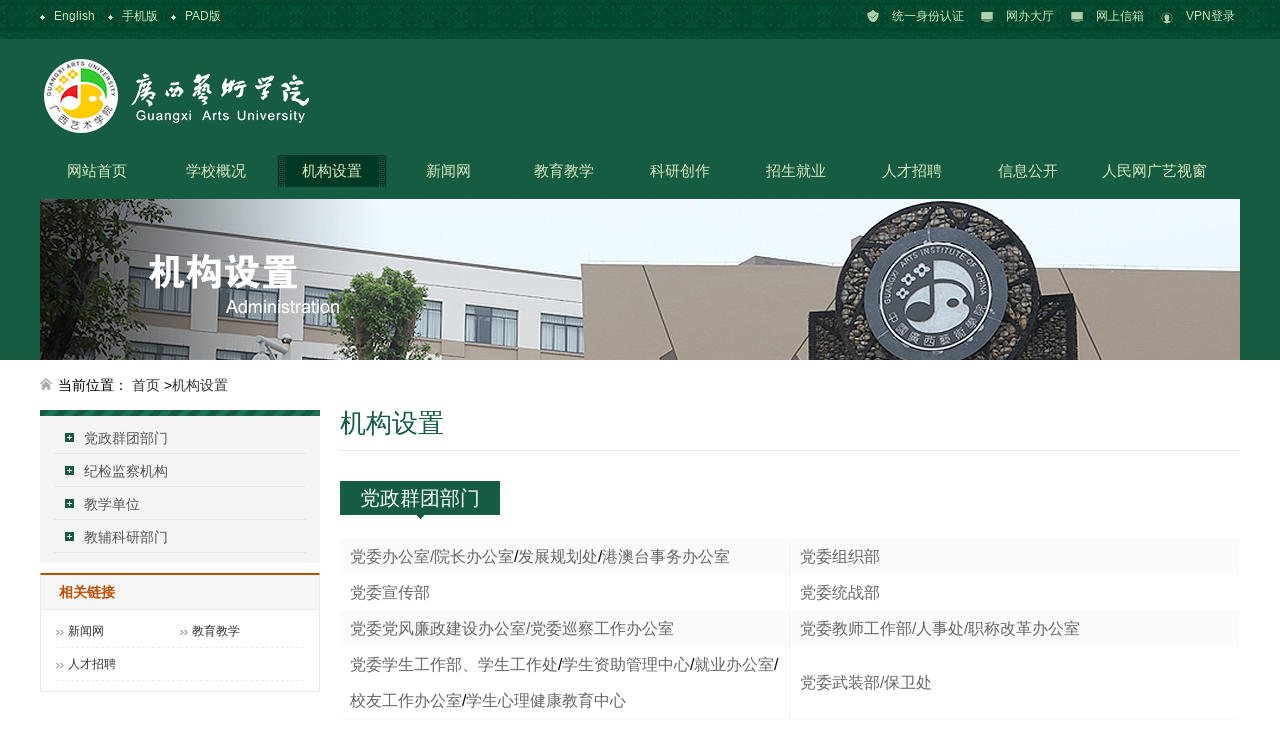

--- FILE ---
content_type: text/html; charset=utf-8
request_url: https://gxau.edu.cn/jgsz
body_size: 48006
content:

<!DOCTYPE html>
<html>
<head>
    <meta http-equiv="Content-Type" content="text/html; charset=utf-8" />
    <meta name="application-name" content="广西艺术学院" />
    <meta http-equiv="X-UA-Compatible" content="IE=edge" />
    <meta name="renderer" content="webkit" />
    <meta name="format-detection" content="telephone=no, email=no">
    <meta name="HandheldFriendly" content="true" />
    <meta name ="SiteName" content = "广西艺术学院" />
<meta name ="SiteDomain" content = "www.gxau.edu.cn" />
<meta name ="SiteIDCode" content = "CA210000000409542570003" />
<meta name ="ColumnName" content = "机构设置" />
<meta name ="ColumnDescription" content = "机构设置" />
<meta name ="ColumnKeywords" content = "机构设置" />
<meta name ="ColumnType" content = "机构设置" />
<meta name ="Keywords" content = "" />
<meta name ="Description" content = "机构设置" />
<meta name ="SiteId" content = "1" />

      
    <title>机构设置_广西艺术学院</title>
    
    <link href="/content/main/peskin/module.css?v=Uw7XxRrj2KrrffG1XV8ynzZ6fzpuJxW30VlbKIkqItM" rel="stylesheet" type="text/css" type="text/css" />
    <link href="/content/main/peskin/default.css?v=FPFNOttlaaihm9-drQrsiDlUJW-YDHd33dygwFIDTY0" rel="stylesheet" type="text/css" type="text/css" />
    
    <link href="/content/main/peskin/about.css?v=skMa7GkBMPQlfrfoCkfxxZJe28X1ZtSJhps6Hm97i9o" rel="stylesheet" type="text/css" />


    <link href="/content/_common/base/css/power.css?v=xuRAseiOInaS1l9ZJscp5LgyVxN21ah675TsQAru-20" rel="stylesheet" />
    

    

<script src="/content/_common/assets/scripts/jquery.min.js?v=_xUj-3OJU5yExlq6GSYGSHk7tPXikynS7ogEvDej_m4"></script>
<script src="/content/_common/assets/scripts/jquery-migrate.min.js?v=Ap4KLoCf1rXb52q-i3p0k2vjBsmownyBTE1EqlRiMwA"></script>
    <script src="/content/_common/assets/scripts/js.cookie.js?v=fSOF1sQ7YWzpm5g9GTJEMuHwRVYeXuKA1RgI-Y-FJkQ"></script>
    <script src="/content/_common/base/js/webcommon.js?v=t5B8onondW9lxvgn3RWhC3cGsn1YeRQMoMVvs9L3llM"></script>
    <script src="/content/_common/base/js/layer/layer.js?v=7ulLQZouH0p6VGUW90LUI9QTNlL8MitIZ-oprJ0wBTA"></script>
    <script src="/content/_common/base/js/jquery.superslide.js?v=6XrVZHrtzDKVIDzMshZWv9f7laWjnmGIkSwRUIzzV3I"></script>
    <script src="/content/_common/assets/scripts/qrcode.min.js?v=VwTSk-oDc8NacK7415pFFRIgTj-o9BNTdIxOht_a-q0"></script>
    <script src="/content/_common/base/js/power.core.js?v=cYSjDbZrltWFgiot-8ZB55IcEc08NXtMhZktzgzcKj8"></script>
    <script src="/content/_common/base/js/power.security.csrf.js?v=DkE6QNnxph5dSPYgDxm46E04v0IGWVymMG-Hm_Z5Gec"></script>
    <script>document.write('<script src="/content/_common/base/js/power.config.js?v=' + new Date().getTime() + '"><\/script>')</script>
    <script src="/content/_common/base/js/power.loadgrayscale.js?v=NXDRIJYd0hY9Yjr8Et-bgO3smKKj3LYV6WC0jgWrPgQ"></script>
    <script src="/content/_common/assets/scripts/js-xss-1.0.14.js?v=gXfKF4SfsQggRzt5--R_1qzX_ALk0NUX4SyKT4W9CVM"></script>
    <script src="/content/_common/base/js/power.ui.captcha.js?v=-OhvadvppGRDvTMVxkJPStzZ6klIaf_5zawzPbwQ9Ow"></script>
    <script src="/content/_common/base/js/power.ui.js?v=AUhqHN1DnNDtmQgQNtRMjgPC_pPRBtg4c1VOMpntwTc"></script>
</head>
<body class="aboutPage">
    




<div class="wrapBg">
<div id="wrap">
<script>
    $.ajax({
        url: '/Ajax/AjaxPartial',
        type: 'post',
        data: {
            partialViewName: "广告版位节日换肤",
            parameters: "{ Id:2083, isHome : true}"
        },
        success: function (response) {
            $("head").after(response.html);
        }
    });
</script>
 





<div id="header">
    <!-- topTool S -->
    <div class="topTool">
        
        <div class="topToolBox">
        <div class="topXxBox">
            <span class="mail"><a class="a" href="https://cas.gxau.edu.cn/" target="_blank">统一身份认证</a></span>
            <span class="mail"><a class="b" href="https://ehall.gxau.edu.cn" target="_blank">网办大厅</a></span>
            <span class="mail"><a class="b" href="https://xxgk.gxau.edu.cn/letterbox/wsxx/list" target="_blank">网上信箱</a></span>
            <span class="mail"><a class="c" href="https://atrust.gxau.edu.cn/portal/#/down_client_new" target="_blank">VPN登录</a></span>
        </div>
        <!-- userPanel S -->
        <div class="userPanel">
            <a class="a" href="/english" target="_blank">English</a>
            <a class="b" href="javascript:void(0)">手机版</a>
            <a class="c" href="javascript:void(0)">PAD版</a>
            <img class="phoneQR" src="/content/main/peskin/images/phoneQR.png" />
            <img class="padQR" src="/content/main/peskin/images/padQR.png" />
        </div>
        <script>
        $(".userPanel .b").hover(function(){
            $(".userPanel .phoneQR").show();
        }, function(){
            $(".userPanel .phoneQR").hide();
        });
        $(".userPanel .c").hover(function(){
            $(".userPanel .padQR").show();
        }, function(){
            $(".userPanel .padQR").hide();
        });
        </script>
        <!-- userPanel E -->
        </div>
    </div>
    <!-- topTool E -->
    <!-- banner S -->
    <div class="banner">
    </div>
    <!-- banner E -->

    <!-- nav S -->
    <div id="nav" class="clearfix">
        

<ul id="mainNav" class="mainNav">
    <li class="li1 first1" id="li-home">
        <h3 class="h1">
                <a class="a1" href='https://www.gxau.edu.cn'>网站首页</a>
        </h3>
    </li>

        <li class="li1 hasUl1" id="li-xygk">
            <h3 class="h1">
                <a class="a1" href="/xygk" title="学校概况">学校概况</a></h3>
                  <ul class="ul1">
                        <li class="li2 first2 hasUl2" id="li-xxjj">
                            <h3 class="h2"><a class="a2" href="/xygk/xxjj" title="学校简介">学校简介</a></h3>
                        </li>
                        <li class="li2 hasUl2" id="li-xrld">
                            <h3 class="h2"><a class="a2" href="/xygk/xrld" target="_blank" title="现任领导">现任领导</a></h3>
                        </li>
                        <li class="li2 hasUl2" id="li-lsyg">
                            <h3 class="h2"><a class="a2" href="/xygk/lsyg" title="历史沿革">历史沿革</a></h3>
                        </li>
                        <li class="li2 last2 hasUl2" id="li-xxbs">
                            <h3 class="h2"><a class="a2" href="/xygk/xxbs" title="学校标识">学校标识</a></h3>
                        </li>
                </ul>
        </li>
        <li class="li1 hasUl1 on1" id="li-jgsz">
            <h3 class="h1">
                <a class="a1" href="/jgsz" title="机构设置">机构设置</a></h3>
                  <ul class="ul1">
                        <li class="li2 first2 hasUl2" id="li-dzbm">
                            <h3 class="h2"><a class="a2" href="/jgsz/dzbm" title="党政群团部门">党政群团部门</a></h3>
                        </li>
                        <li class="li2 hasUl2" id="li-pzjg">
                            <h3 class="h2"><a class="a2" href="/jgsz/pzjg" title="纪检监察机构">纪检监察机构</a></h3>
                        </li>
                        <li class="li2 hasUl2" id="li-jxdw">
                            <h3 class="h2"><a class="a2" href="/jgsz/jxdw" title="教学单位">教学单位</a></h3>
                        </li>
                        <li class="li2 last2 hasUl2" id="li-kyjfbm">
                            <h3 class="h2"><a class="a2" href="/jgsz/kyjfbm" title="教辅科研部门">教辅科研部门</a></h3>
                        </li>
                </ul>
        </li>
        <li class="li1 hasUl1" id="li-xww">
            <h3 class="h1">
                <a class="a1" href="https://news.gxau.edu.cn" target="_blank" title="新闻网">新闻网</a></h3>
                  <ul class="ul1">
                        <li class="li2 first2 hasUl2" id="li-gyyw">
                            <h3 class="h2"><a class="a2" href="https://news.gxau.edu.cn/gyyw" target="_blank" title="广艺要闻">广艺要闻</a></h3>
                        </li>
                        <li class="li2 hasUl2" id="li-xqdt">
                            <h3 class="h2"><a class="a2" href="https://news.gxau.edu.cn/xqdt" target="_blank" title="校庆动态">校庆动态</a></h3>
                        </li>
                        <li class="li2 hasUl2" id="li-xshd">
                            <h3 class="h2"><a class="a2" href="https://news.gxau.edu.cn/xshd" target="_blank" title="学术活动">学术活动</a></h3>
                        </li>
                        <li class="li2 hasUl2" id="li-jxky">
                            <h3 class="h2"><a class="a2" href="https://news.gxau.edu.cn/jxky" target="_blank" title="教学科研">教学科研</a></h3>
                        </li>
                        <li class="li2 hasUl2" id="li-xyxw">
                            <h3 class="h2"><a class="a2" href="https://news.gxau.edu.cn/xyxw" target="_blank" title="校园新闻">校园新闻</a></h3>
                        </li>
                        <li class="li2 hasUl2" id="li-mtgy">
                            <h3 class="h2"><a class="a2" href="https://news.gxau.edu.cn/mtgy" target="_blank" title="媒体广艺">媒体广艺</a></h3>
                        </li>
                        <li class="li2 hasUl2" id="li-yzxx">
                            <h3 class="h2"><a class="a2" href="https://news.gxau.edu.cn/yzxx" target="_blank" title="演展信息">演展信息</a></h3>
                        </li>
                        <li class="li2 hasUl2" id="li-xwzt">
                            <h3 class="h2"><a class="a2" href="https://news.gxau.edu.cn/xwzt" target="_blank" title="新闻专题">新闻专题</a></h3>
                        </li>
                        <li class="li2 hasUl2" id="li-whyx">
                            <h3 class="h2"><a class="a2" href="https://gxcac.polyt.cn/index/allshow" target="_blank" title="文化艺讯">文化艺讯</a></h3>
                        </li>
                        <li class="li2 last2 hasUl2" id="li-mtgy1">
                            <h3 class="h2"><a class="a2" href="https://news.gxau.edu.cn/mtgy" target="_blank" title="媒体广艺">媒体广艺</a></h3>
                        </li>
                </ul>
        </li>
        <li class="li1 hasUl1" id="li-jyjx">
            <h3 class="h1">
                <a class="a1" href="/jyjx" title="教育教学">教育教学</a></h3>
                  <ul class="ul1">
                        <li class="li2 first2 hasUl2" id="li-bksjy">
                            <h3 class="h2"><a class="a2" href="/jyjx/bksjy" title="本科生教育">本科生教育</a></h3>
                        </li>
                        <li class="li2 hasUl2" id="li-yjsjy">
                            <h3 class="h2"><a class="a2" href="/jyjx/yjsjy" title="研究生教育">研究生教育</a></h3>
                        </li>
                        <li class="li2 hasUl2" id="li-lxsjy">
                            <h3 class="h2"><a class="a2" href="/jyjx/lxsjy" title="留学生教育">留学生教育</a></h3>
                        </li>
                        <li class="li2 last2 hasUl2" id="li-jxjy">
                            <h3 class="h2"><a class="a2" href="/jyjx/jxjy" title="继续教育">继续教育</a></h3>
                        </li>
                </ul>
        </li>
        <li class="li1 hasUl1" id="li-kxyj">
            <h3 class="h1">
                <a class="a1" href="/kxyj" title="科研创作">科研创作</a></h3>
                  <ul class="ul1">
                        <li class="li2 first2 hasUl2" id="li-kycg">
                            <h3 class="h2"><a class="a2" href="/kxyj/kycg" title="科研成果">科研成果</a></h3>
                        </li>
                        <li class="li2 hasUl2" id="li-czcg">
                            <h3 class="h2"><a class="a2" href="/kxyj/czcg" title="创作成果">创作成果</a></h3>
                        </li>
                        <li class="li2 hasUl2" id="li-yjjg">
                            <h3 class="h2"><a class="a2" href="/kxyj/yjjg" title="研究机构">研究机构</a></h3>
                        </li>
                        <li class="li2 last2 hasUl2" id="li-shkxjlhh">
                            <h3 class="h2"><a class="a2" href="/kxyj/shkxjlhh" title="社会科学界联合会">社会科学界联合会</a></h3>
                        </li>
                </ul>
        </li>
        <li class="li1 hasUl1" id="li-zsjy">
            <h3 class="h1">
                <a class="a1" href="/zsjy" title="招生就业">招生就业</a></h3>
                  <ul class="ul1">
                        <li class="li2 first2 hasUl2" id="li-zs">
                            <h3 class="h2"><a class="a2" href="/zsjy/zs" title="招生">招生</a></h3>
                        </li>
                        <li class="li2 last2 hasUl2" id="li-jy">
                            <h3 class="h2"><a class="a2" href="/zsjy/jy" title="就业">就业</a></h3>
                        </li>
                </ul>
        </li>
        <li class="li1 hasUl1" id="li-rczp">
            <h3 class="h1">
                <a class="a1" href="/rczp" title="人才招聘">人才招聘</a></h3>
                  <ul class="ul1">
                        <li class="li2 first2 hasUl2" id="li-zpxx">
                            <h3 class="h2"><a class="a2" href="/rczp/zpxx" title="招聘信息">招聘信息</a></h3>
                        </li>
                        <li class="li2 last2 hasUl2" id="li-wyyp">
                            <h3 class="h2"><a class="a2" href="/rczp/wyyp" title="我要应聘">我要应聘</a></h3>
                        </li>
                </ul>
        </li>
        <li class="li1 hasUl1" id="li-xxgk">
            <h3 class="h1">
                <a class="a1" href="https://xxgk.gxau.edu.cn" target="_blank" title="信息公开">信息公开</a></h3>
                  <ul class="ul1">
                        <li class="li2 first2 hasUl2" id="li-gksx">
                            <h3 class="h2"><a class="a2" href="https://xxgk.gxau.edu.cn/gksx" target="_blank" title="公开事项">公开事项</a></h3>
                        </li>
                        <li class="li2 hasUl2" id="li-tzgg">
                            <h3 class="h2"><a class="a2" href="https://xxgk.gxau.edu.cn/tzgg" target="_blank" title="通知公告">通知公告</a></h3>
                        </li>
                        <li class="li2 hasUl2" id="li-xxdt">
                            <h3 class="h2"><a class="a2" href="https://xxgk.gxau.edu.cn/xxdt" target="_blank" title="信息动态">信息动态</a></h3>
                        </li>
                        <li class="li2 hasUl2" id="li-gzzd">
                            <h3 class="h2"><a class="a2" href="https://xxgk.gxau.edu.cn/gzzd" target="_blank" title="规章制度">规章制度</a></h3>
                        </li>
                        <li class="li2 hasUl2" id="li-zlxz">
                            <h3 class="h2"><a class="a2" href="https://xxgk.gxau.edu.cn/zlxz" target="_blank" title="资料下载">资料下载</a></h3>
                        </li>
                        <li class="li2 hasUl2" id="li-bmjy">
                            <h3 class="h2"><a class="a2" href="https://xxgk.gxau.edu.cn/bmjy" target="_blank" title="保密教育">保密教育</a></h3>
                        </li>
                        <li class="li2 last2 hasUl2" id="li-wsxx">
                            <h3 class="h2"><a class="a2" href="https://xxgk.gxau.edu.cn/letterbox/wsxx/list" target="_blank" title="网上信箱">网上信箱</a></h3>
                        </li>
                </ul>
        </li>
        <li class="li1" id="li-rmwgysc">
            <h3 class="h1">
                <a class="a1" href="http://gx.people.com.cn/GB/349603/394528/394529/index.html" target="_blank" title="人民网广艺视窗">人民网广艺视窗</a></h3>
        </li>
</ul>

    <script type="text/javascript">
        (function () {
            var navST;
            var navST1;
            var name = 'mainNav';
            var t = 200;
            var type = 1;
            var removeOn = 'False';
            var effect = 'fade';
            var appendItem = '#';
            var li = "#" + name + " li";
            var index = 0;

            if (!$("#" + name + " .li1").hasClass("on1")) {
                $("#" + name + " .li1").first().addClass("on1");
            } //默认第一个加.on1类
            index = $("#" + name + " .li1").index($("#" + name + " .on1"));

            //鼠标离开导航后，回复默认.on1类位置
            $("#" + name)
                .hover(
                    function () {
                        if (navST1 != null) {
                            clearTimeout(navST1);
                        }
                    },
                    function () {
                        navST1 = setTimeout(function () {
                                $("#" + name + " .li1").removeClass("on1").eq(index).addClass("on1");
                            },
                            500);
                    }
                );

            if (type == '1') {
                li = "#" + name + " .li1";
            }
            if (appendItem != '#') { //插入内容
                var appendHtml = $(appendItem).html();
                $(li).first().append(appendHtml);
                $(appendItem).remove();
            }

            if (type == '3') {
                $("#" + name + " .on1").find("ul").first().show();
            }

            $(li)
                .hover(function () {
                        var curItem = $(this);
                        var onNum = (curItem.attr("class").split(" "))[0].replace("li", "");
                        $(li).removeClass("on" + onNum);
                        curItem.addClass("on" + onNum);
                        navST = setTimeout(function () { //延时触发

                                if ($("ul:first", curItem).css("display") != "block") {
                                    $(li + " .ul" + onNum).hide();
                                    if (effect == 'fade') {
                                        $("ul:first", curItem).fadeIn(t);
                                    } else {
                                        $("ul:first", curItem).slideDown(t);
                                    }
                                };
                                navST = null;
                            },
                            t);
                    },
                    function () {
                        if (navST != null) {
                            clearTimeout(navST);
                        }
                        if (type == '1' || type == '2') {
                            if (effect == 'fade') {
                                $(this).find("ul").first().fadeOut(t);
                            } else {
                                $(this).find("ul").first().slideUp(t);
                            }
                        }
                        if (removeOn == 'True') {
                            $(this).removeClass("on1");
                        }
                    },
                    t); //end hover
        })()
    </script>

    </div>
    <!-- nav E -->
</div>
<!-- header E -->
    

<div class="NodePic">
       




    <img src="/upload/history/main/uploadfiles/201511202338477906.jpg" >

</div>

<div id="content">
    <span data-power-nodehits-action="/contentmanage/ajax/updatenodehitcount" data-power-nodehits-nodeid="6" display="none"></span>
    <div class="pathWrap">
        <div class="path">
<em>当前位置： </em><a href="/">首页</a>
&gt;<a href="/jgsz" title="机构设置">机构设置</a></div>
    </div>
    <!-- side S -->
    <div class="side">
        
<div id="sideMenuBox2" class="">
  <div class="hd">
    <h3>
      <span><a href="/jgsz" title="机构设置">机构设置</a></span>
    </h3>
  </div>
  <div class="bd">
    

<ul id="sideMenu" class="sideMenu">
        <li class="li1 hasUl1" id="li-dzbm">
            <em class="icon"></em>
            <h4 class="h1">
                <a href="/jgsz/dzbm" class="a1">党政群团部门</a>
                </h4>
                <ul class="ul1">
                    


        <li class="li2 first2" id="li-dwbgsyzbgs">
            <h3 class="h2"><a class="a2" href="/jgsz/dzbm/dwbgsyzbgs" title="党委办公室/院长办公室/发展规划处/港澳台事务办公室">党委办公室/院长办公室/发展规划处/港澳台事务办公室</a></h3>
        </li>   
        <li class="li2" id="li-dwzzb">
            <h3 class="h2"><a class="a2" href="/jgsz/dzbm/dwzzb" title="党委组织部">党委组织部</a></h3>
        </li>   
        <li class="li2" id="li-dwtzb">
            <h3 class="h2"><a class="a2" href="/jgsz/dzbm/dwtzb" title="党委统战部">党委统战部</a></h3>
        </li>   
        <li class="li2" id="li-dflzbxcb">
            <h3 class="h2"><a class="a2" href="/jgsz/dzbm/dflzbxcb" title="党委党风廉政建设办公室、巡察工作办公室">党委党风廉政建设办公室、巡察工作办公室</a></h3>
        </li>   
        <li class="li2" id="li-dwxcb">
            <h3 class="h2"><a class="a2" href="/jgsz/dzbm/dwxcb" title="党委宣传部">党委宣传部</a></h3>
        </li>   
        <li class="li2" id="li-dwwzbbwc">
            <h3 class="h2"><a class="a2" href="/jgsz/dzbm/dwwzbbwc" title="党委武装部、保卫处">党委武装部、保卫处</a></h3>
        </li>   
        <li class="li2" id="li-dwxsgzbxsgzc">
            <h3 class="h2"><a class="a2" href="/jgsz/dzbm/dwxsgzbxsgzc" title="党委学生工作部、学生工作处">党委学生工作部、学生工作处</a></h3>
        </li>   
        <li class="li2" id="li-ghjhsygzbgs">
            <h3 class="h2"><a class="a2" href="/jgsz/dzbm/ghjhsygzbgs" title="工会、计划生育工作办公室">工会、计划生育工作办公室</a></h3>
        </li>   
        <li class="li2" id="li-tw">
            <h3 class="h2"><a class="a2" href="/jgsz/dzbm/tw" title="团委">团委</a></h3>
        </li>   
        <li class="li2" id="li-rsczgb">
            <h3 class="h2"><a class="a2" href="/jgsz/dzbm/rsczgb" title="人事处、职改办">人事处、职改办</a></h3>
        </li>   
        <li class="li2" id="li-afzghc">
            <h3 class="h2"><a class="a2" href="/jgsz/dzbm/afzghc" title="发展规划处">发展规划处</a></h3>
        </li>   
        <li class="li2" id="li-jwc">
            <h3 class="h2"><a class="a2" href="/jgsz/dzbm/jwc" title="教务处">教务处</a></h3>
        </li>   
        <li class="li2" id="li-gdysjyjxyjzx">
            <h3 class="h2"><a class="a2" href="/jgsz/dzbm/gdysjyjxyjzx" title="高等艺术教育教学研究中心">高等艺术教育教学研究中心</a></h3>
        </li>   
        <li class="li2" id="li-yjscyjsxy">
            <h3 class="h2"><a class="a2" href="/jgsz/dzbm/yjscyjsxy" title="研究生处（研究生学院）">研究生处（研究生学院）</a></h3>
        </li>   
        <li class="li2" id="li-kyczc">
            <h3 class="h2"><a class="a2" href="/jgsz/dzbm/kyczc" title="科研创作处">科研创作处</a></h3>
        </li>   
        <li class="li2" id="li-gjjlcgjjlxy">
            <h3 class="h2"><a class="a2" href="/jgsz/dzbm/gjjlcgjjlxy" title="国际教育交流中心（国际交流学院）">国际教育交流中心（国际交流学院）</a></h3>
        </li>   
        <li class="li2" id="li-sjc">
            <h3 class="h2"><a class="a2" href="/jgsz/dzbm/sjc" title="审计处">审计处</a></h3>
        </li>   
        <li class="li2" id="li-cwc1">
            <h3 class="h2"><a class="a2" href="/jgsz/dzbm/cwc1" title="财务处">财务处</a></h3>
        </li>   
        <li class="li2" id="li-ltxrygzc">
            <h3 class="h2"><a class="a2" href="/jgsz/dzbm/ltxrygzc" title="离退休人员工作处">离退休人员工作处</a></h3>
        </li>   
        <li class="li2" id="li-hqglc">
            <h3 class="h2"><a class="a2" href="/jgsz/dzbm/hqglc" title="后勤基建处">后勤基建处</a></h3>
        </li>   

                </ul>
        </li>
        <li class="li1 hasUl1" id="li-pzjg">
            <em class="icon"></em>
            <h4 class="h1">
                <a href="/jgsz/pzjg" class="a1">纪检监察机构</a>
                </h4>
                <ul class="ul1">
                    


        <li class="li2 last2" id="li-jwbgsjcc">
            <h3 class="h2"><a class="a2" href="/jgsz/pzjg/jwbgsjcc" title="自治区纪委监委驻广西艺术学院纪检监察组、学校纪委">自治区纪委监委驻广西艺术学院纪检监察组、学校纪委</a></h3>
        </li>   

                </ul>
        </li>
        <li class="li1 hasUl1" id="li-jxdw">
            <em class="icon"></em>
            <h4 class="h1">
                <a href="/jgsz/jxdw" class="a1">教学单位</a>
                </h4>
                <ul class="ul1">
                    


        <li class="li2 first2 hasUl2" id="li-nhxq">
            <h3 class="h2"><a class="a2" href="/jgsz/jxdw/nhxq" title="南湖校区">南湖校区</a></h3>
        </li>   
        <li class="li2 hasUl2" id="li-xshxq">
            <h3 class="h2"><a class="a2" href="/jgsz/jxdw/xshxq" title="相思湖校区">相思湖校区</a></h3>
        </li>   
        <li class="li2 hasUl2" id="li-glxq">
            <h3 class="h2"><a class="a2" href="/jgsz/jxdw/glxq" title="桂林校区">桂林校区</a></h3>
        </li>   

                </ul>
        </li>
        <li class="li1 last1 hasUl1" id="li-kyjfbm">
            <em class="icon"></em>
            <h4 class="h1">
                <a href="/jgsz/kyjfbm" class="a1">教辅科研部门</a>
                </h4>
                <ul class="ul1">
                    


        <li class="li2 first2" id="li-ljhpyjzx1">
            <h3 class="h2"><a class="a2" href="https://nic.gxau.edu.cn/" title="实验与信息化中心">实验与信息化中心</a></h3>
        </li>   
        <li class="li2" id="li-tsg">
            <h3 class="h2"><a class="a2" href="/jgsz/kyjfbm/tsg" title="图书馆-">图书馆-</a></h3>
        </li>   
        <li class="li2" id="li-xbbjb">
            <h3 class="h2"><a class="a2" href="/jgsz/kyjfbm/xbbjb" title="学报编辑部">学报编辑部</a></h3>
        </li>   
        <li class="li2" id="li-ysyjy1">
            <h3 class="h2"><a class="a2" href="/jgsz/kyjfbm/ysyjy1" title="艺术研究院">艺术研究院</a></h3>
        </li>   
        <li class="li2" id="li-ysczsjzx">
            <h3 class="h2"><a class="a2" href="/#" title="乐团(民乐团、交响乐团、合唱团)">乐团(民乐团、交响乐团、合唱团)</a></h3>
        </li>   
        <li class="li2 last2" id="li-ljhpyjzx">
            <h3 class="h2"><a class="a2" href="/#" title="档案馆">档案馆</a></h3>
        </li>   

                </ul>
        </li>
</ul>

    <script type="text/javascript">
        (function () {

            var mst;
            var name = 'sideMenu';
            var t = 400;
            var type = 3;
            var removeOn = 'False';
            var effect = 'slide';
            var appendItem = '#';
            var li="#"+name+" li";
            if(type=='1'){ li="#"+name+" .li1"; }

            if( appendItem!='#'){ //插入内容
            var appendHtml = $(appendItem).html();  $(li).first().append( appendHtml );  $(appendItem).remove(); }

            if(type=='3'){ $("#"+name+" .on1").find("ul").first().show(); }

            $("#sideMenu li em").click(function(){
                    if($(this).parent("li").hasClass("on1")){
                    $(this).parent("li").removeClass("on1");
                    $(this).siblings("ul").slideUp('fast')
                    }
                    else{
                    $(this).parent("li").addClass("on1");
                    $(this).siblings("ul").slideDown('fast');
                    }

            });


        })()
    </script>

  </div>
</div>


<div class="sideBox" id="HotLink">
	<div class="hd">
		<h3>
			<span>相关链接</span>
		</h3>
	</div>
	<div class="bd">
		<ul class="infoList">
			<li><a href="https://news.gxau.edu.cn" target="_blank" title="新闻网">新闻网</a></li>
			<!-- <li><a href="/szdw" title="师资队伍">师资队伍</a></li> -->
			<li><a href="/jyjx" title="教育教学">教育教学</a></li>
			<li><a href="/rczp" title="人才招聘">人才招聘</a></li>
			<li></li>
		</ul>
	</div>
</div>

    </div>
    <!-- side E -->    
    <!-- mainContent S -->    
    <div class="mainContent fr">
        <div class="mainBox">
            <div class="wHd">
                <h3>机构设置</h3>
            </div>
            <div class="institutionList1">
                <!-- NodeDetails S -->            
                    <ul> 
                                <li class="li0">
                                    <h4 class="h0"><a href="/jgsz/dzbm">党政群团部门</a></h4>

                                    
<ul class="ul1 list-paddingleft-2" style="list-style-type: square"><li><h4 class="h2"><p><a href="https://dzbgs.gxau.edu.cn/" target="_self">党委办公室/院长办公室</a>/<a href="https://fzgh.gxau.edu.cn/" target="_self">发展规划处</a>/<a href="https://dzbgs.gxau.edu.cn/" target="_self">港澳台事务办公室</a></p></h4></li><li><h4 class="h2"><a href="http://zzb.gxau.edu.cn" target="_blank">党委组织部</a></h4></li><li><h4 class="h2"><a href="http://news.gxau.edu.cn/" target="_blank">党委宣传部</a></h4></li><li><h4 class="h2"><a href="https://tzb.gxau.edu.cn/" target="_blank">党委统战部</a></h4></li><li><h4 class="h2"><a href="https://gxau.edu.cn/xcb" target="_blank">党委党风廉政建设办公室/党委巡察工作办公室</a></h4></li><li><h4 class="h2" style="white-space: normal"><a href="http://rsc.gxau.edu.cn/" target="_blank">党委教师工作部/人事处/职称改革办公室</a></h4></li><li><h4 class="h2"><a href="http://xsgzb.gxau.edu.cn" target="_blank">党委学生工作部、学生工作处</a>/<a href="http://zzzx.gxau.edu.cn" target="_blank">学生资助管理中心</a>/<a href="http://jyb.gxau.edu.cn" target="_blank">就业办公室</a>/<a href="https://xsgzb.gxau.edu.cn" target="_self"><span style="text-decoration: none">校友工作办公室</span></a>/<a href="https://xsgzb.gxau.edu.cn" target="_self">学生心理健康教育中心</a></h4></li><li><h4 class="h2"><a href="http://wzbbwc.gxau.edu.cn/" target="_blank">党委武装部/保卫处</a></h4></li><li><h4 class="h2"><a href="http://gonghui.gxau.edu.cn/" target="_blank">工会委员会/计划生育工作办公室</a></h4></li><li><h4 class="h2"><a href="http://tw.gxau.edu.cn/" target="_blank">共青团广西艺术学院委员会</a></h4></li><li><h4 class="h2"><a href="http://jwc.gxau.edu.cn/" target="_blank">教务处</a>/<a href="/jyjx" target="_blank">高等艺术教育教学研究中心</a>/<a href="https://jwc.gxau.edu.cn/" target="_self">教师教学发展中心</a>/<a href="http://jwc.gxau.edu.cn/" target="_self">创新创业教育中心</a></h4></li><li><h4 class="h2"><a href="http://yjsc.gxau.edu.cn/" target="_blank">研究生处/学科建设办公室</a><a href="http://yjsc.gxau.edu.cn/" target="_blank">(研究生学院)</a></h4></li><li><h4 class="h2"><a href="http://kyczc.gxau.edu.cn/" target="_blank">科研创作处</a></h4></li><li><h4 class="h2"><a href="http://sjc.gxau.edu.cn" target="_blank">审计处</a></h4></li><li><h4 class="h2"><a href="http://cwc.gxau.edu.cn" target="_blank">财务资产处</a></h4></li><li><h4 class="h2"><a href="/jgsz/dzbm/hzbm/ltxrygzc" target="_self">离退休人员工作处</a></h4></li><li><h4 class="h2"><a href="https://hqgl.gxau.edu.cn" target="_self">后勤基建处</a></h4></li><li><h4 class="h2"><a href="http://zsb.gxau.edu.cn/" target="_blank">招生办公室</a></h4></li></ul>
                                </li>
                                <li class="li0">
                                    <h4 class="h0"><a href="/jgsz/pzjg">纪检监察机构</a></h4>

                                    
<ul class="ul1 list-paddingleft-2" style="list-style-type: square"><li><h4 class="h2"><a href="http://jjjc.gxau.edu.cn/" target="_blank">自治区纪委监委驻广西艺术学院纪检监察组、学校纪委</a></h4></li></ul>
                                </li>
                                <li class="li0">
                                    <h4 class="h0"><a href="/jgsz/jxdw">教学单位</a></h4>

                                    
<ul class="ulM list-paddingleft-2"><li><h4 class="h1"><a class="a1" href="/jgsz/jxdw/nhxq" target="_self">南湖校区</a></h4></li><ul class="ul1 list-paddingleft-2" style="list-style-type: square"><li><h4 class="h2"><a href="http://yyxy.gxau.edu.cn/" target="_blank">音乐学院</a></h4></li><li><h4 class="h2"><a href="http://yyjy.gxau.edu.cn/" target="_blank">音乐教育学院</a></h4></li><li><h4 class="h2"><a href="http://dance.gxau.edu.cn/" target="_blank">舞蹈学院/附属中等艺术学校 </a></h4></li><li><h4 class="h2"><a href="http://cftc.gxau.edu.cn/" target="_blank">影视与传媒学院</a></h4></li><li><h4 class="h2"><a href="https://ggk.gxau.edu.cn/" target="_self">通识教育学院</a></h4></li><li><h4 class="h2"><a href="http://mkszy.gxau.edu.cn/" target="_blank">马克思主义学院</a></h4></li><li><h4 class="h2"><a href="http://gjjy.gxau.edu.cn/" target="_blank">国际教育交流中心</a></h4></li><li><h4 class="h2"><a href="http://gjjy.gxau.edu.cn/" target="_blank"></a><a href="http://jxjy.gxau.edu.cn" target="_blank">继续教育学院</a></h4></li></ul><li><h4 class="h1"><a class="a1" href="/jgsz/jxdw/xshxq" target="_self">相思湖校区</a></h4></li><ul class="ul1 list-paddingleft-2" style="list-style-type: square"><li><h4 class="h2"><a href="http://msxy.gxau.edu.cn/" target="_blank">美术学院</a></h4></li><li><h4 class="h2"><a href="http://msjy.gxau.edu.cn/" target="_blank">美术教育学院</a></h4></li><li><h4 class="h2"><a href="http://design.gxau.edu.cn/" target="_blank">设计学院</a></h4></li><li><h4 class="h2"><a href="http://zghxy.gxau.edu.cn" target="_blank">中国画学院/漓江画派学院</a></h4></li><li><h4 class="h2"><a href="http://rwxy.gxau.edu.cn/" target="_blank">人文学院</a></h4></li><li><h4 class="h2"><a href="http://jzys.gxau.edu.cn/" target="_blank">建筑艺术学院</a></h4></li><li><h4 class="h2"><a href="http://zxys.gxau.edu.cn/" target="_blank">造型艺术学院</a></h4></li></ul><p><br></p><li><h4 class="h1"><a class="a1" href="/jgsz/jxdw/glxq" target="_self">桂林校区</a></h4></li><ul class="ul1 list-paddingleft-2" style="list-style-type: square"><li><h4 class="h2"><a href="#" target="_blank">桂林校区</a></h4></li><li><h4 class="h2"><a href="#" target="_blank">漓江画派研究院</a></h4></li><li><h4 class="h2"><a href="#" target="_blank">培训中心</a></h4></li></ul></ul>
                                </li>
                                <li class="li0">
                                    <h4 class="h0"><a href="/jgsz/kyjfbm">教辅科研部门</a></h4>

                                    
<ul class="ul1 list-paddingleft-2"><li><h4 class="h2"><a href="https://nic.gxau.edu.cn" target="_blank">实验与信息化中心</a></h4></li><li><h4 class="h2"><a href="https://lib.gxau.edu.cn/" target="_blank">图书馆</a><br></h4></li><li><h4 class="h2"><a href="https://xb.gxau.edu.cn" target="_blank">学报编辑部</a></h4></li><li><h4 class="h2"><a href="https://ysyjy.gxau.edu.cn/" target="_blank">艺术研究院</a></h4></li><li><h4 class="h2"><a href="#">乐团(民乐团、交响乐团、合唱团)</a></h4></li><li><h4 class="h2"><a href="#">档案馆</a></h4></li></ul>
                                </li>
                    </ul>
                <!-- NodeDetails E -->
            </div>
        </div>
    </div>
<!-- mainContent E -->
</div>




</div>
</div>


<div id="footer">
    <div class="footerNav">
        <!-- 导航 S -->
        <div class="footerDh">
            <div class="hd">
                <h3>导航</h3>
            </div>
            <div class="bd">
                



            <a class="tit " href="/dbdh/lxwm" title="联系我们">联系我们</a>
            <a class="tit " href="/dbdh/ysbq" title="隐私版权">隐私版权</a>
            <a class="tit " href="/dbdh/wzdt" title="网站地图">网站地图</a>
            <a class="tit " href="/english" title="English">English</a>
 
            </div>
            <script>$(".footerDh .tit").each(function(i){ $(this).addClass("a"+(i+1)) })</script>
        </div>
        
        <!-- 地址 S -->
        <div class="footerDz">
            <div class="hd">
                <h3>地址</h3>
            </div>
            <div class="bd">
                <p>南湖校区 南宁市教育路7号，邮编530022<br />
                相思湖校区 南宁市罗文大道8号，邮编530007<br />
                桂林校区 桂林市雁山区雁山镇21号，邮编541006</p>
            </div>
        </div>
        <!-- 地址 E -->
        
        <!-- 统计 S -->
        <div class="footerTj">
            <div class="hd">
                <h3>统计</h3>
            </div>
            <div class="bd">
                <div class="tongji"></div>

<script type="text/javascript">
    $.ajax({
        url: '/Ajax/AjaxPartial',
        type: 'post',
        data: {
            partialViewName: "访问量数据统计"
        },
        success: function (response) {
            $(".tongji").html(response.html);
        }
    });
</script>
            </div>
        </div>
        <!-- 统计 E -->
    </div>
    <div class="copyright">
        <div class="copyRight"><p>Copyright©2015-<em class="year">2024</em> www.gxau.edu.cn All Rights Reserved.</p><p>备案号：<a href="https://beian.miit.gov.cn/" target="_blank" title="工信部系统" style="text-decoration: underline"><span style="text-decoration: none">桂ICP备05004700号-3 </span></a>&nbsp;技术支持：实验与信息化中心&nbsp; 建议屏幕分辨率在1920x1080以上浏览本站</p></div>
 
        <div style="padding-top:20px;padding-right:10px">
            <span class="footer-ewm"><img width="80" src="/content/main/peskin/images/footer-ewm1.png" /><br/>广西艺术学院官方微信<br/>微信订阅号</span>
            <span class="footer-ewm">&nbsp;&nbsp;&nbsp;&nbsp;</span>
            <span class="footer-ewm"><img width="80" src="/content/main/peskin/images/footer-ewm2.jpg" /><br/>广西艺术学院智慧校园<br/>微信企业号</span>
         <span class="footer-ewm">
         <a  class="sydw"  href="http://bszs.conac.cn/sitename?method=show&id=08455082E5055E94E053022819AC3DB8" >
         <img width="80" src="/Upload/main/contentmanage/Article/image/2019/12/27/0d1263928e304621bd8ca04f903814b4.png"/>
         </a>
         </span>
        </div>
    </div>
</div>
<!--网站底部 E-->



<link href="/content/_common/base/css/power.previewuserlogin.css?v=HwY_bRXo0zrr4EeiY63UJvnVCXWiUseX4gOBgbzDqLc" rel="stylesheet" />
<link href="/content/_common/base/css/power.phonemessagevalidate.css?v=-BU3khXnEaTr4G_0QxrNLpy9_Wpi_c2HgS41-hLSDXE" rel="stylesheet" />
<link href="/content/_common/base/css/power.passwordicon.css?v=V-aWFrYZ4A2MZlueV8Tz6L9836PP5CsHPU_bzcG72O4" rel="stylesheet" />

<div class="userlogin userlogin_userLoginDialog" data-userlogin="userLoginDialog"></div>
<div class="userlogincomment userlogincomment_userLoginDialog userloginmodal" data-userlogindialog="userLoginDialog">
    <div class="loginDialog">
        <div class="user-mainbox">
            <div class="hd">
                <span class="closecomment">×</span>
                <h3>用户登录</h3>
            </div>
            <div class="bd login-main clearfix">
                <form id="validateForm">
                    <div class="user-panel user-panel-login">
                        <div class="user-panel-body" id="login-body">
                                <!-- 密码登录 -->
                                <div class="passwordlogin">
                                    <dl class="clearfix name password-field hiddenfield" name="pwd_registered">
                                        <dd>
                                            <input id="UserName" class="form-control hiddenfield password-field" data-val-required="用户名 字段是必需的。" data-val="true" name="UserName" type="text" value="" placeholder="用户名/手机号码" autocomplete="off">
                                            <span class="field-validation-valid" data-valmsg-for="UserName" data-valmsg-replace="true"></span>
                                        </dd>
                                    </dl>
                                    <dl class="clearfix pwd password-field phonepassword-field idcardpassword-field hiddenfield" name="pwd_registered">
                                        <dd>
                                            <input id="Password" data-val-required="密码 字段是必需的。" autocomplete="off" class="form-control hiddenfield password-field phonepassword-field idcardpassword-field" data-toggle="password" data-ui-ime="inactive" data-val="true" data-val-dangerous="true" data-val-length-max="32" data-val-length-min="6" maxlength="32" name="Password" style="" type="password" placeholder="密码">
                                            <span class="field-validation-valid" data-valmsg-for="Password" data-valmsg-replace="true"></span>
                                        </dd>
                                    </dl>
                                </div>
                                <div class="clearfix enabledvalidcode hiddenfield">
                                    <div class="form-group codeinp" hidden>
                                        <input id='js-ticket-login' name='CaptchaTicket' type='hidden' />
                                        <input id='js-ticketId-login' name='CaptchaTicketId' type='hidden'>
                                        <input id='js-btn-verify-login' type='button' value='点击验证'
                                           class='btn btn-default'>
                                        <span class='field-validation-valid' data-valmsg-for='CaptchaTicket'
                                          id='captchaticketvalid-login' data-valmsg-replace='true'></span>
                                        <input name="ValidateCode" type="hidden">
                                    </div>
                                </div>
                            <!-- 微信扫码登录 -->
                           
                            <label class="errormessage"></label>
                            <input type="hidden" name="LoginWayType" value="PasswordLogin" />
                        </div>
                        <div class="user-panel-submit" id="login-btn">
                            <button type="button" class="login loginBtn">登 录</button>
                        </div>
                        <div class="login-select" id="login-select">
                            <ul>
                                    <li class="spe spe-1">|</li>
                                    <li class="password-registered" id="pwd_registered">账号密码登录</li>
                            </ul>
                        </div>

                        <div class="loginCookie">
                            <dl class="clearfix">
                                <dt class="dt-text">成功登录后，</dt>
                                <dd>
                                    <select name="cookie-validity" class="form-control cookie-time">
                                        <option value="N">关闭浏览器前</option>
                                        <option value="D">24小时内</option>
                                        <option value="7D">7天内</option>
                                        <option value="M">一个月内</option>
                                        <option value="Y">始终</option>
                                    </select>
                                    <span>保持登录状态</span>
                                </dd>
                            </dl>

                        </div>
                    </div>
                </form>
                <div class="login-tip">
                        <div class="forget-password"><a class="link" href="/User/forgotpassword">忘记密码？</a></div>
                </div>
            </div>
        </div>
    </div>
</div>
<input type="hidden" data-logincommentid="logincommentid" value="" />
<input type="hidden" name="siteUrl" value="https://www.gxau.edu.cn" />
<input id="loginUrl" type="hidden" value="/User/ajaxlogin" />

<input id="logincurrentsiteId" type="hidden" value="1" />
<input id="loginPhoneUrl" type="hidden" value="/User/ajaxphonelogin" />
<input type="hidden" data-currentusernameurl="currentusernameurl" value="/User/ajaxcurrentusername" />
<input name="userloginurl" type="hidden" data-phonelogin="/ContentManage/account/phonelogin"
       data-login="/ContentManage/account/login" />
<script src="/content/_common/assets/scripts/bootstrap-show-password.js?v=MNh2aN8aMGwfM0F-9yp3uKyADo0XOT0UhG9Pi53SD1k"></script>

    <script type="text/javascript" src="https://res.wx.qq.com/connect/zh_CN/htmledition/js/wxLogin.js"></script>
<script src="/content/_common/base/js/power.login.js?v=INPYAx4-H9UVzcxZ7ZGdCoH56BkcB11N9Rs8VVJjXzM"></script>
<input type="hidden" id="getUnReadMessageUrl" value="/MessageManages/AjaxHasUnreadMessage" />
        <input type="hidden" id="currentsiteinfo" data-siteurl="1" data-siteidentifier="main" data-domain="www" data-enablecatalogdomain="False" data-siteajaxrequestprefix="/" />
        <script src="/content/_common/base/js/power.js?v=S0Hw1Q_zzxvIsG6bYU0Hehs8k99CYVzaiZMUIK4QLZs"></script>
    <script src="/content/_common/assets/scripts/jweixin.min.js?v=lay8pJtl0qkpsWuFazrOH88No027gScjRMDpA4tuwt4"></script>
    <script src="/content/_common/base/js/power-weixinshare.js?v=Caqd6eOaDcVTXxpU64SLFcOM9DbIuw4lqAPzLJMZ7Aw"></script>
    <script src="/content/_common/base/js/jquery.gbk.js?v=l4cODD4_VbZ3qnfhFACwYN6CCkcGAs8rF4H43bEuuWw"></script>
    <script src="/content/_common/base/js/grayscale.js?v=NhOkL8z9FP_XF2XbMVMheqz3rzAzdbqOQ6Ugn1KFcew"></script>
    <script src="/content/_common/base/js/power.loadgrayscaleforie.js?v=9QGSknbRDHBSJ4lioC9znqqeyRR-M1hPiT_RGWq6uEM"></script>
    
    



	<div class="newyear" style="display: none">
        <script>
           var lastModified = document.lastModified;
           var lastDate = new Date(lastModified);
           var gy = lastDate.getFullYear();
           document.write(gy); $('.newyear').html(gy);
        </script>
    </div>
    <script>
        var text = $('.newyear').html();
        $('.copyRight .year').html(text); 
    </script>
</body>
</html>

--- FILE ---
content_type: text/css
request_url: https://gxau.edu.cn/content/main/peskin/module.css?v=Uw7XxRrj2KrrffG1XV8ynzZ6fzpuJxW30VlbKIkqItM
body_size: 8388
content:
@charset "utf-8";
/* CSS Document */

/* 通用信息列表 */
.infoList{ text-align:left; }
.infoList li{ height:26px; line-height:26px; overflow:hidden; }
.infoList li .date{ float:right; color:#999;  }
.infoList li .node{ color:#f00; margin-right:5px;   }
.infoList li.noData{background:none;}

/*通用信息列表 行高30px 字体14px*/
.infoList30{text-align:left;}
.infoList30 li{height:30px; line-height:30px; overflow:hidden; font-size:14px; padding-left:10px; background:url(images/share/dot02.png) no-repeat left 14px;}
.infoList30 .date{float:right; color:#999;}
.infoList30 .noData{background:none;}
.infoList30 li .node{ margin-right:5px;   }

/* 通用带图片的信息列表_普通式 */
.picList li{ text-align:center;  }
.picList li .pic img{   }
.picList li .pic a:hover img{ border-color:#aaa;  }
.picList li .title{ padding-top:5px;}

/* 通用带图片的信息列表_普通式 - 横排浮动 */
.picListFl{ overflow:hidden; zoom:1; }
.picListFl li{ width:164px; font-size:12px; margin:0 10px;  text-align:center; float:left; _display:inline;  }
.picListFl li .pic img{ width:160px; height:120px; padding:1px; border:1px solid #B1D5ED; background:#fff;   }
.picListFl li .pic a:hover img{ border-color:#f60;  }
.picListFl li .title{ padding-top:5px;  }

/* 内容带图片的信息列表_普通式 - 左图片右文字 */
.txtPicList li{ overflow:hidden; border-bottom:1px dotted #ccc; padding-bottom:10px;  margin-bottom:10px;    }
.txtPicList li .pic{ width:96px; float:left;   }
.txtPicList li .pic img{ width:90px; height:90px; padding:2px; border:1px solid #ddd; background:#fff;   }
.txtPicList li .pic a:hover img{ border-color:#aaa;  }
.txtPicList li .con{ width:230px; float:left; padding-left:8px;   }
.txtPicList li .title{ height:28px; line-height:28px; font-size:14px; color:#c00; font-weight:bold;   }
.txtPicList li .title a{ color:#c00;  }
.txtPicList li .intro{ color:#666; line-height:20px;   }
.txtPicList li .intro .more{ color:#c00; font-size:12px; }

/* 内容带图片的信息列表_普通式 - 上图片下文字 */
.txtPicListB li .pic img{ width:190px; height:120; padding:4px; border:1px solid #ddd; background:#fff;   }
.txtPicListB li .pic a:hover img{ border-color:#aaa;  }
.txtPicListB li .title{ height:28px; line-height:28px; font-weight:bold;   }
.txtPicListB li .title a{ color:#9b770a;   }
.txtPicListB li .intro{ color:#666;  }
.txtPicListB li .intro .more{ color:#f60;  }

/* 头条图文信息列表_普通式 */
.topicList .t{ padding-bottom:5px; margin-bottom:5px; border-bottom:1px dotted #d8d8d8; padding-left:0; background:none;}
.topicList .t .title{ height:30px; text-align:center; line-height:30px; overflow:hidden;}
.topicList .t .tit{font-weight:bold;font-size:14px; color:#d32000;}
.topicList .t .intro{ line-height:20px; padding:0; color:#7e7e7e; text-indent:24px;}
.topicList .t .intro .more{ color:#b01c1c;  }
.topicList .n{ height:26px; line-height:26px; overflow:hidden; }
.topicList .n .date{ float:right; color:#999;  }
/* 有图片时追加的类 class="topicList topicHasPic"  */
.topicHasPic .t{ overflow:hidden; zoom:1; }
.topicHasPic .pic{ width:126px; float:left;    }
.topicHasPic .pic img{ width:120px; height:90px;   padding:2px; border:1px solid #E0E9EB;   } 
.topicHasPic .pic a:hover img{ border-color:#aaa;  }
.topicHasPic .con{ width:210px; padding-left:10px; float:left;    }



/* 焦点图切换-新闻内容 */
.focusBox{ width:300px; overflow:hidden; position:relative;  }
.focusBox .hd{ position:absolute; z-index:1; right:2px; bottom:26px; }
.focusBox .hd ul{ overflow:hidden; zoom:1; float:left;  }
.focusBox .hd ul li{ float:left; margin-right:2px;  width:16px; height:16px; line-height:16px; text-align:center; background:#000; cursor:pointer; color:#fff; filter:alpha(opacity=60);opacity:0.6;   }
.focusBox .hd ul li.on{ background:#f00;   font-weight:bold; filter:alpha(opacity=100);opacity:1;  }
.focusBox .bd{ position:relative;  }
.focusBox .bd .pic img{ width:300px; height:225px;   }
.focusBox .bd .con{ height:24px; line-height:24px; text-align:center; background:#ddd;   font-weight:bold;  }
.focusBox .bd .bg{ display:none;  }

/* 通用按钮 - 圆角 */
.btn,.btnA{ height:22px; line-height:22px; font-size:12px; cursor:pointer; color:#fff;  overflow:hidden;   display:inline-block; *display:inline; zoom:1;   }
.btn span,.btnA span{ display:block;  padding:0 10px; }
.btn:hover,.btnA:hover{ text-decoration:none; color:#ff0;  }
.btnA{ background-position:right -164px; color:#999; margin-left:10px;  }
.btnA span{ background-position:0 -186px; }
.btnA:hover{ color:#333;  }
.btnB{ display:inline-block; *display:inline; zoom:1; height:20px; line-height:20px; border:1px solid #D6A668;
	padding:0 10px; cursor:pointer; color:#A83700; }


/* 星形评分 */
.stars{ display:inline-block; *display:inline; zoom:1; width:72px;  height:11px; margin-right:5px;  overflow:hidden; background:url(images/msg/starsplit.gif) -4px -34px  no-repeat;  }
.stars i{ display:inline-block; *display:inline; zoom:1; height:11px;  background:url(images/msg/starsplit.gif) -4px -14px no-repeat; }
.starsMan{ display:none;  }

/*-- 网站地图 --*/
.siteMap{ padding:15px 10px; overflow:hidden; zoom:1; }
.siteMap .li1{ margin-bottom:10px; }
.siteMap .h1{ height:40px; line-height:40px;  border:1px dotted #ccc; background:#fff;    }
.siteMap .h1 .a1{  font:normal 16px/40px "Microsoft YaHei"; _font-weight:bold; color:#1E72B4; padding-left:10px;  }
.siteMap .ul1{ padding:10px 20px; zoom:1;  }
.siteMap .li2{  display:inline-block; *display:inline; zoom:1; padding-right:10px; vertical-align:top;  }
.siteMap .a2{ color:#666;   }
.siteMap .ul2{ padding:0 0 20px 0; }
.siteMap .li3{  line-height:18px;  display:inline-block; *display:inline; zoom:1;   }
.siteMap .a3{ color:#999; padding-right:10px; margin-right:10px;   border-right:1px solid #ddd;  }
.siteMap .last3 .a3{ border-right:0;  }
.siteMap #liID41 .li2{ display:block;  }

/* 通用盒子模型 */
.box{ overflow:hidden;}
.box .hd{ height:30px; line-height:30px; overflow:hidden;overflow:hidden;}
.box .hd .more{ float:right; padding-right:10px; color:#666;font-size:12px;}
.box .hd h3{ float:left; _display:inline; text-align:center; font-size:14px; }
.box .hd h3 a{ color:#333;display:block; font-weight:bold;}
.box .bd{ overflow:hidden;}
.box .bd .infoList{overflow:hidden;clear:both; }
.box .bd .infoList li{ height:24px; line-height:24px; font-size:12px;}

/* 返回顶部 */
/* goTop */
#goTop {
    position: fixed;
    display: none;
    _display: none !important;
    width: 50px;
    height: 50px;
    bottom: 60px;
    right: 5px;
    z-index: 99;
    cursor: pointer;
    margin: 5px;
    width: 40px;
    height: 40px;
    border-radius: 2px;
    box-shadow: 0 0 5px #9c9c9c;
    -webkit-box-shadow: 0 0 5px #9c9c9c;
    opacity: .9;
    background: rgba(0, 0, 0, .5);
}
#goTop::after {
    display: block;
    position: absolute;
    left: 50%;
    top: 50%;
    margin-left: -10px;
    margin-top: -15px;
    content: "";
    border-width: 10px;
    border-color: transparent;
    border-bottom-color: #fff;
    border-bottom-style: solid;
    border-style: dashed;
    display: block;
    font-size: 0;
    line-height: 0;
    width: 0;
}

/* url_方块样式分页 */
.page {
    font-size: 0;
    text-align: center;
    padding: 25px 0;
    clear: both;
    overflow: hidden;
}
.page a,
.page span {
    font-size: 12px;
    display:inline-block;
    *
    display: inline;
    zoom: 1;
    border: 1px solid #E1E1E1;
    padding: 0px 8px;
    margin: 0 3px 5px 0;
    line-height: 24px;
    height: 24px;
}
.page a:hover,
.page span:hover {
    border: 1px solid #FF7000;
    text-decoration: none;
    color: #FF7000;
}
.page .current {
    background: #FF7000;
    border: 1px solid #FF7000;
    color: #fff !important;
    font-weight: bold;
}
.page select,
.page input {
    margin: 0 4px;
    background: #fff;
    border: 0 solid #E1E1E1;
    vertical-align: middle;
}
.page input {
    text-align: center;
    padding: 0 4px;
    outline: none;
}
.page .disabled {
    pointer-events: none;
    filter: alpha(opacity=50);
    -moz-opacity: 0.5;
    opacity: 0.5;
}

--- FILE ---
content_type: text/css
request_url: https://gxau.edu.cn/content/main/peskin/default.css?v=FPFNOttlaaihm9-drQrsiDlUJW-YDHd33dygwFIDTY0
body_size: 17634
content:
@charset "utf-8";

/* CSS Document */

/* Css Reset */
body, div, dl, dt, dd, ul, ol, li, h1, h2, h3, h4, h5, h6, pre, form, fieldset, input, textarea, p, blockquote, th, td, img { padding: 0; margin: 0; font-family: 微软雅黑, Arial, Helvetica, sans-serif; }
table { border-collapse: collapse; border-spacing: 0; }
fieldset, img { border: 0; }
address, caption, cite, code, dfn, em, th, var, i { font-weight: normal; font-style: normal; }
ol, ul, li { list-style: none; }
div, dl, dt, dd, ol, ul, li { zoom: 1; }
caption, th { text-align: left; }
h1, h2, h3, h4, h5, h6 { font-weight: normal; font-size: 100%; }
q:before, q:after { content: ''; }
abbr, acronym { border: 0; }
.clearfix:after { content: "."; display: block; height: 0; clear: both; visibility: hidden; }
.clearfix { display: block; }

/*font{font-size:12px;} 20140430修改*/

/* Public */
html { }
body { position: relative; z-index: 12; min-width: 1208px; color: #000; font: 12px/180% 微软雅黑, Arial, Helvetica, sans-serif; text-align: center; }
a { color: #333; text-decoration: none; outline: none; }
a:hover { color: #c00; text-decoration: none; }
.blank { height: 10px; font-size: 0px; line-height: 0; }
.fl { float: left !important; }
.fr { float: right !important; }
.hide { display: none; }
.marBot { margin-bottom: 10px; }
.marTop { margin-top: 10px; }
.layout { overflow: hidden; }

/* fontColor Public */
.hot, hot a { color: #f60 !important }
.noData { color: #999 !important; }
.red { color: #f00; }
.blue { color: #0049a2; }
.gray { color: #999; }

/* frame Public*/
body {/* background:url(images/bodybg.png) repeat-x left top;*/ }
#wrap { margin: 0px auto; text-align: left; /* background:url(1200images/wrapbg.png) no-repeat center 39px; */ position: relative; z-index: 13; }
#header { width: 1208px; margin: 0 auto; text-align: center; position: relative; z-index: 3; }
#mainContent { clear: both; width: 1208px; margin: 0 auto; padding: 10px 0; overflow: hidden; }
#content { width: 1200px; margin: 0 auto; /*padding:10px 0;*/ padding-bottom: 10px; overflow: hidden; background: #fff; text-align: left; }
#footer { font-size: 14px; background-color: #36775a; margin: 0 auto; text-align: center; }
.side { width: 254px; float: left; text-align: left; overflow: hidden; }
.main { width: 750px; float: right; overflow: hidden; text-align: left; }

/*网站头部toolTool*/
.topTool { height: 23px; line-height: 23px; padding: 5px 4px 11px; position: relative; z-index: 3 }
.userPanel { width: auto; float: left; position: relative; }
.userPanel a { color: #c9e8c0; padding-left: 14px; margin-right: 10px; background: url(images/share/dot02.png) no-repeat left 6px; }
.userPanel a:hover { color: #fcd000; background-image: url(images/share/dot01.png); }
.userPanel .phoneQR { position: absolute; left: 46px; top: 18px; display: none; }
.userPanel .padQR { position: absolute; left: 106px; top: 18px; display: none; }
.topXxBox { width: auto; float: right; color: #c9e8c0; }
.topXxBox a { color: #c9e8c0; }
.topXxBox #topLoginFrom { float: left; }
.topXxBox #topLoginFrom a { padding: 0 5px; }
.topXxBox #topLoginStatus { float: left; }
.topXxBox #topLoginStatus a { padding: 0 5px; }
.topXxBox .mail a { padding: 0px 5px; height: 23px; float: left; margin-left: 2px; text-align: left; text-indent: 30px; display: inline; color: #c9e8c0; background: url(images/topxxbox.png) no-repeat 10px 7px; }
.topXxBox .mail a.a { background-position: 10px 5px; }
.topXxBox .mail a.b { background-position: 10px -25px; }
.topXxBox .mail a.c { background-position: 10px -55px; }
.topXxBox .mail a:hover { background-color: #81ab8e; color: #01351f; }
.topXxBox .mail a.a:hover { background-position: 10px -88px; }
.topXxBox .mail a.b:hover { background-position: 10px -119px; }
.topXxBox .mail a.c:hover { background-position: 10px -150px; }
.banner { overflow: hidden; background: url(1200images/banner.png) 0 0 no-repeat; height: 116px; }
.banner a { display: block; text-indent: 100%; width: 300px; height: 122px; white-space: nowrap; overflow: hidden; float: left; }

/*.banner img{display:block;}*/

/* 主导航 */
#nav { padding: 0 4px; position: relative; z-index: 2; }
.mainNav { position: relative; z-index: 99; /* height:26px; */ line-height: 26px; }
.mainNav a:hover { text-decoration: none; }
.mainNav .li1 { float: left; width: 110px; margin: 0 3px 0 3px; position: relative; z-index: 3; text-align: center; _display: inline; }
.mainNav .first1 { margin-left: 0; margin-right: 4px; width: 114px; }
.mainNav .li1:last-child { margin-right: 0; margin-left: 4px; width: 129px; }
.mainNav .on1 { }
.mainNav .h1 { height: 32px; line-height: 32px; padding-left: 12px; }
.mainNav .li1 .a1 { font-size: 15px; color: #dce8c0; display: block; padding-right: 12px; }
.mainNav .spe { display: none; }
.mainNav .on1 .h1 { background: url(1200images/navhover.png) no-repeat left top; }
.mainNav .on1 .a1 { background: url(1200images/navhover.png) no-repeat right 0; }

/* 菜单效果1 */
.mainNav .ul1 { filter: alpha(opacity=90); opacity: 0.9; display: none; width: 113px; float: left; position: absolute; z-index: 1; left: 0; top: 32px; background-color: #2c6145; }
.mainNav #ulID1779 {/* width:100px; */ /* left:-8px; */ }
.mainNav .ul1 .li2 { width: 100%; height: 32px; float: left; border-bottom: 1px solid #0c3c29; text-align: center; word-break: keep-all; white-space: nowrap; }
.mainNav .ul1 .last2 { border: 0; }
.mainNav .ul1 .a2 { display: block; width: 100%; height: 32px; line-height: 32px; color: #fff; }
.mainNav .ul1 .a2:hover { background: #0d3a29; color: #fff; }

/**** 页尾  footer */
.footerNav { width: 1200px; margin: 0 auto; text-align: center; overflow: hidden; padding: 24px 0 16px; border-bottom: 1px solid #3c8363; }
.footerNav .hd { margin-bottom: 10px; height: 38px; line-height: 38px; overflow: hidden; text-align: left; }
.footerNav .bd { text-align: left; color: #dce8c0; line-height: 26px; }
.footerNav .hd h3 { font: 24px/38px  "Microsoft YaHei", Arial, Helvetica, sans-serif; color: #dce8c0; background: url(images/footernav.png) no-repeat left 8px; }
.footerNav .bd a { color: #dce8c0; }
.footerDh { width: 246px; float: left; overflow: hidden; }
.footerDh .hd h3 { padding-left: 32px; }
.footerDh .bd { color: #dce8c0; }
.footerDh .bd a { cursor: pointer; color: #dce8c0; width: auto; float: left; padding: 0 6px 0 5px; background: url(images/footerline.png) no-repeat right 7px; white-space: nowrap; }
.footerDh .bd a:hover { color: #fcd000; }
.footerDh .bd a.a1, .footerDh .bd a.a4, .footerDh .bd a.last { background: none; }
.footerDh .bd a.c, .footerDh .bd a.a2, .footerDh .bd a.a5 { padding-left: 0; }
.footerDz { width: 460px; float: left; padding: 0 8px 18px 104px; margin-left: 54px; display: inline; border-left: 1px solid #3c8363; border-right: 1px solid #3c8363; }
.footerDz .hd h3 { padding-left: 38px; background-position: left -37px; }
.footerTj { width: 222px; float: right; }
.footerTj .hd h3 { padding-left: 40px; background-position: left -86px; }
.footerTj .bd span { margin-top: -26px; display: block; }
.copyright { margin: 0 auto; width: 1200px; padding: 30px 0 30px; text-align: center; line-height: 26px; color: #dce8c0; position: relative; }
.copyright a { color: #dce8c0; }
.footer-ewm { display: inline-block; *display: inline; zoom: 1; color: #fff; line-height: 1.8 }
.sydw { height: 138px; display: block; position: absolute; top: 110px; }
#_ideConac { position: absolute; top: 8px; right: 100px; }

/*列表前缀*/
.infoListA li { padding-left: 10px; background: url(images/share/dot04.png) no-repeat left 12px; }
.infoListB li { padding-left: 10px; background: url(images/share/dot05.png) no-repeat left 11px; }
.infoListC li { padding-left: 15px; background: url(images/share/dot03.png) no-repeat left 7px; }
.infoListD li { padding-left: 10px; background: url(images/share/dot06.png) no-repeat left 10px; }

/*右侧快捷按钮*/
_html { background-image: url(about:blank); background-attachment: fixed; }
#shortcutBtn { width: 87px; height: 512px; float: left; overflow: hidden; position: fixed; left: 50%; bottom: 50px; margin-left: 610px; _position: absolute; _bottom: auto; _position: absolute; _top: expression(eval(document.documentElement.scrollTop || document.body.scrollTop) +eval(document.documentElement.clientHeight || document.body.clientHeight) -562+'px'); z-index: 15; }
#shortcutBtn a { display: block; width: 87px; float: left; padding: 46px 0 12px; height: 24px; line-height: 24px; text-align: center; font-family: 微软雅黑, Arial, Helvetica, sans-serif; font-size: 14px; color: #dce8c0; background: #155c42 url(images/shortcutbtnbg.png) no-repeat 22px 14px; border-bottom: 1px solid #0b4831; }
#shortcutBtn a:hover { text-decoration: none; color: #dce8c0; background: #155c42 url(images/shortcutbtnbg.png) no-repeat -95px 14px; }
#shortcutBtn a.ad { height: 228px; background: none; padding: 0 0 10px 0; border: 0; }
#shortcutBtn a.a1 { }
#shortcutBtn a.a2 { background-position: 25px -69px; }
#shortcutBtn a.a2:hover { background-position: -99px -69px; }
#shortcutBtn a.a3 { background-position: 25px -160px; border: 0; }
#shortcutBtn a.a3:hover { background-position: -84px -160px; }
#shortcutBtn a#backToTop { display: none; height: 26px; line-height: 26px; padding: 0; border: 0; background: none; background-color: #aeaeae; color: white; cursor: pointer; }
#shortcutBtn a#backToTop:hover { color: white; background-color: #979797; }
#shortcutBtn1 { width: 87px; height: 512px; float: left; overflow: hidden; position: fixed; left: 50%; bottom: 50px; margin-left: -700px; _position: absolute; _bottom: auto; _position: absolute; _top: expression(eval(document.documentElement.scrollTop || document.body.scrollTop) +eval(document.documentElement.clientHeight || document.body.clientHeight) -562+'px'); z-index: 15; }

/*pathWrap*/
.pathWrap { overflow: hidden; }
.pathWrap .path { font-size: 14px; width: auto; height: 50px; line-height: 50px; padding-left: 18px; overflow: hidden; background: url(images/icon.png) no-repeat 0 18px; }
.pathWrap .path a { font-size: 14px; }

/*mainBox*/
.mainBox { overflow: hidden; }
.mainBox .wHd { margin-bottom: 10px; height: 40px; line-height: 27px; border-bottom: 1px solid #e7e7e7; }
.mainBox .wHd h3 { width: 100%; float: left; position: relative; font-size: 26px; color: #155c42; font-weight: normal; }
.mainBox .wBd { overflow: hidden; }

/*无侧边栏-通用框*/
.noSideContent { }
.noSideContent .wBd { padding: 24px 0; overflow: hidden; }

/* 侧栏菜单 */
#sideMenuBox { overflow: hidden; }
#sideMenuBox .hd { height: 6px; line-height: 6px; background: url(images/sidebg.png) left top; }
#sideMenuBox .hd h3 { height: 25px; line-height: 26px; width: auto; float: left; margin: 3px 0 0 10px; display: inline; padding-left: 10px; font-size: 14px; font-weight: bold; color: #466d19; background: url(images/sidebg.png) no-repeat left -31px; overflow: hidden; display: none; }

/*#sideMenuBox .hd h3 span{width:auto; height:25px; float:left; padding-right:15px; background:url(images/sidebg.png) no-repeat right -31px;}
#sideMenuBox .hd h3 a{color:#466d19;}*/
#sideMenuBox .bd { background: #f4f4f4; border-top: 0; padding: 5px 14px 10px; overflow: hidden; }
#sideMenuBox .bd ul { overflow: hidden; }
#sideMenuBox .bd li { width: 100%; float: left; height: 32px; line-height: 32px; text-align: center; border-bottom: 1px solid #e7e7e7; }
#sideMenuBox .bd li a { font-size: 14px; padding-left: 30px; color: #555; text-align: left; background: url(images/sidemenuicon.png) no-repeat 11px 13px; display: block; }
#sideMenuBox .bd li:hover a, #sideMenuBox .bd li.on a { color: #155c42; font-weight: bold; background: url(images/sidemenuem.png) no-repeat -50px 13px; }

/* 侧栏菜单 */
#sideMenuBox2 { overflow: hidden; }
#sideMenuBox2 .hd { height: 6px; line-height: 6px; background: url(images/sidebg2.png) repeat-x left top; }
#sideMenuBox2 .hd h3 { display: none; }
#sideMenuBox2 .bd { background: #f4f4f4; border-top: 0; padding: 5px 14px 10px; overflow: hidden; }
.sideMenu { overflow: hidden; }
.sideMenu li { position: relative; overflow: hidden; z-index: 1; }
.sideMenu li  {width: 100%;float: left;/* height: 35px; */line-height: 35px;text-align: center;border-bottom: 1px solid #e7e7e7;}
.sideMenu li em.icon { position: absolute; z-index: 2; left: 0; top: 0; cursor: pointer; width: 30px; height: 32px; float: left; line-height: 100px; text-indent: -999px; overflow: hidden; background: url(images/sidemenuem.png) 11px 12px no-repeat; }
.sideMenu li a { width: auto; float: left; height: 32px; font-size: 14px; margin-left: 30px; color: #555; text-align: left; }
.sideMenu li a:hover, .sideMenu li.on a { color: #155c42; font-weight: bold; }
.sideMenu li.on em.icon { background-position: -50px 11px; }
.sideMenu .ul1 { display: none; width: 100%; float: left; margin-top: 1px; padding: 5px 5px 5px 0; background-color: #ededed; overflow: hidden; }
.sideMenu .ul1 .li2 { font-size: 13px; width: 100%; float: left; /*height:28px; line-height:28px;*/ padding: 4px 0; overflow: hidden; }
.sideMenu .ul1 .li2 a {display: block;/* width:100%; *//* float:left; */padding: 0 0 0 40px;overflow: hidden;background: url(images/sidebg2.png) no-repeat 28px -134px;}
.sideMenu .ul1 .li2 a:hover, .sideMenu .ul1 .on2 a {color: #c14d00;background-position: 28px -76px;}

/*.sideMenu .on1 .ul1{display:block;}
.sideMenu li:hover a,.sideMenuli.on a{color:#155c42; font-weight:bold; background:url(images/sidebg.png) no-repeat -15px -11px;}*/

/*通用侧边栏*/ 
.sideBox { overflow: hidden; margin-top: 10px; }
.sideBox .hd { height: 34px; line-height: 34px; background: #f6f6f6; border: 1px solid #eaeae9; border-top: 2px solid #c14d00; }
.sideBox .hd h3 { height: 34px; line-height: 34px; float: left; display: inline; padding-left: 18px; font-size: 14px; font-weight: bold; color: #c14d00; overflow: hidden; }
.sideBox .hd h3 span { width: auto; height: 25px; float: left; padding-right: 15px; }
.sideBox .hd h3 a { color: #466d19; }
.sideBox .hd .more { float: right; margin-right: 10px; color: white; }
.sideBox .hd .more:hover { text-decoration: underline; }
.sideBox .bd { border: 1px solid #eaeae9; border-top: 0; padding: 5px 15px 10px; overflow: hidden; }

/*图片链接*/
.indImgLinks { margin-top: -10px; overflow: hidden; }
.indImgLinks img { display: block; margin-top: 10px; }

/*节点图片*/
.NodePic { width: 1200px; margin: 12px auto 0; height: 161px; position: relative; z-index: 1; }
.NodePic img { width: 100%; height: 161px; }
.NodePic .nodeName { position: absolute; z-index: 1; left: 60px; top: 60px; width: auto; float: left; font: bold 30px/46px '黑体', Arial, sans-serif; color: white; }
.NodePic .nodeEnglish { position: absolute; z-index: 1; left: 120px; top: 98px; width: auto; float: left; font: 14px/24px Arial, sans-serif; color: white; }
.floatPosition img { vertical-align: top }

/*验证码*/
div.codeinp input[type=text] { width: 100px !important; float: left; margin-right: 10px; }

/* 通用底部按钮 */
.bot { text-align: center; padding: 0 0 20px 0; }
.bot a, .bot button { cursor: pointer; display: inline-block; height: 46px; line-height: 46px; padding: 0 5%; font-size: 16px; background: #36775A; border: 0; color: #fff; margin: 0 2%; -webkit-border-radius: 2px; -moz-border-radius: 2px; border-radius: 2px; }
.bot a:hover, .bot button:hover { text-decoration: none; background: #398a66; }

/* 依申请、信访、咨询等通用 查询页样色 */
.queryForm { background: #fff; padding: 3% 0; width: 80%; margin: 30px auto; border: 1px solid #e2e2e2; font-size: 16px; }
.queryForm td { padding: 8px 0 }
.queryForm .tdlab { width: 40%; text-align: right; }
.queryForm input[type=text] { width: 56%; border: 1px solid #ccc; padding: 5px; }
.queryForm .bot { text-align: left; }
.queryForm .bot a { margin: 0 }
.queryForm .required strong { color: #f00; margin-right: 5px; }
.queryForm .errorMessage { color: #f00; }
.queryForm table { width: 100%; border: 0; }

/* 依申请、信访、咨询等通用 查询结果页样色 */
.queryResult { width: 100%; margin: 0 auto; }
.queryResult .mainBox { margin-bottom: 50px; }
.queryResult .tit h3 { text-align: center; font-size: 28px; line-height: 2; margin-bottom: 20px; }
.queryResult .tips { text-align: center; font-size: 16px; margin-bottom: 50px; border-top: 1px solid #ddd; padding: 30px 0 0 0; }
.queryResult .number { font-weight: bold; color: #f00 }
.mainBox .mHd { margin-bottom: 10px; }
.mainBox .mHd h3 { font-size: 16px; line-height: 2; font-weight: bold; color: #155C42 }

/* 站群导航 */
.siteNav { position: fixed; left: 50%; margin-left: -655px; top: 199px; z-index: 10; }
.siteNav dt { width: 16px; text-align: center; padding: 10px 10px; background: #73520d; color: #f9e8c5; line-height: 16px; border-radius: 5px 0 5px 0; }
.siteNav dd { display: none; position: absolute; left: 36px; top: 0; background: #03472d; background: rgba(3, 71, 45, .98); width: 720px; padding: 15px; border-radius: 0 5px 5px; }
.siteNav table { width: 100%; margin-bottom: 10px; border-bottom: 1px dashed #235640; color: #DCE8C0 }
.siteNav table a { color: #b4ca82 }
.siteNav table a:hover { text-decoration: underline; color: #fff }
.siteNav table td { display: block; }
.siteNav .tdlab { }
.siteNav ul { overflow: hidden; padding: 5px 0 10px 20px; }
.siteNav ul li { float: left; width: 100px; }
.siteNavOn dd { display: block }




--- FILE ---
content_type: text/css
request_url: https://gxau.edu.cn/content/main/peskin/about.css?v=skMa7GkBMPQlfrfoCkfxxZJe28X1ZtSJhps6Hm97i9o
body_size: 14334
content:
@charset "utf-8";

/* css Reset */
body{ background:url(images/cbodybg.png) repeat-x left top;}
.mainContent { width: 900px;}
.side {width: 280px;}


.mainBox .wBd .conTxt { line-height: 200%; color: #666; }

/*热点链接*/
#HotLink {  }
#HotLink .infoList li {border-bottom: 1px dashed #ececec;height: 32px;line-height: 32px;width: 124px;float: left;}
#HotLink .infoList a { background: #fff url(images/share/dot06.png) 0 6px no-repeat; padding-left:12px; }

/*学校概况首页*/
/*.NodeList { width: 720px; overflow: hidden; padding: 15px 0 0;}
.NodeList li { width: 221px; height: 178px; float: left; margin-right: 28px; overflow: hidden;}
.NodeList li.li3,.NodeList li.li6 {margin-right: 0;}
.NodeList li .pic { display: block; }
.NodeList li .tit { font-size: 16px; color: #2d6145; width: 209px; display: block; overflow: hidden; }
.NodeList li .tit span {float: left; height: 36px; line-height: 36px;}
.NodeList li b.arr {float: left; background: #fff url(images/icon.png) 0 -26px no-repeat;margin-left:5px; width: 15px; height: 36px; display: inline-block;}
.NodeList li p { line-height: 20px; color: #666;}*/

.NodeList { overflow: hidden;}
.NodeList .xxgkNodeList{overflow: hidden; margin-top:-15px;}
.NodeList li {width: 435px; overflow: hidden; float: right; margin-top: 30px; background-color: #f6f6f6;}
.NodeList li.old{float: left;}
.NodeList li .pic {margin-bottom: 7px;display: block;   overflow: hidden;  }
.NodeList li  .pic img {width: 100%; height: 157px;}
.NodeList li .tit {padding:0 20px; font-size: 16px; color: #2d6145; display: block; overflow: hidden; }
.NodeList li .tit span {float: left; height: 36px; line-height: 36px;}
.NodeList li b.arr {float: left; background: url(images/icon.png) 0 -26px no-repeat;margin-left:5px; width: 15px; height: 36px; display: inline-block;}
.NodeList li p {padding: 0 20px 15px; height: 40px; overflow: hidden; line-height: 20px; color: #666;}

/*学校概况内容页*/
.articleCon { padding: 30px 10px;}

/*领导列表页*/
#LeaderList { padding: 20px 0; }
#LeaderList li { padding:0 0 23px; /* width:720px; */ height: 175px; }
#LeaderList li .pic{ width:140px; height:175px; float:left; }
#LeaderList li .pic img {width:140px; height:175px;}
#LeaderList li .title { border:1px solid #e9e9e9; border-left:none; float:left; width: 744px; height: 35px; line-height: 35px; padding-left: 15px; overflow: hidden; }
#LeaderList li .title a { color:#155c42; font-size:18px; }
#LeaderList li .title span { font-size: 16px; padding-left: 12px; color: #666;}
#LeaderList li .leaderbox { border-right:1px solid #e9e9e9; border-bottom:1px solid #e9e9e9; float:left; width: 759px; color: #666; }
#LeaderList li .leaderbox .hd { background:#f3f3f3; border-right:1px solid #e9e9e9; float:left; width:74px; padding: 10px 0 10px 16px; font-size: 14px; }
#LeaderList li .leaderbox .bd { line-height: 1.8;background:#fff; width: 637px; float:left; font-size: 14px; padding: 10px 15px;  }

#LeaderList li #work .hd {height: 118px;}
#LeaderList li #work .bd {height: 118px;}
#LeaderList li #contact .hd { height:24px; }
#LeaderList li #contact .bd { height:24px; }

/*领导内容页*/
.wBox { }
.leaderName span {padding-left:12px;}
.LeaderBox {padding:20px 0; }
.LeaderBox .pic { text-align: center; width: 155px;    }
.LeaderBox .pic img {width: 144px; height: auto !important; border: none;border: 5px solid #e7e7e7;}
.LeaderBox .pic .btn {background: url(images/icon.png) 0 -76px no-repeat; width: 100px; height: 30px; line-height: 30px; text-align: center; margin: 15px auto; font-weight: bold; }
.LeaderBox .resume { padding-bottom: 25px; border-bottom: 1px dashed #c2c2c2; width: 735px; color: #666; font: 14px/180% simsun;  }
.leaderNews { margin-top: 24px; width: 735px; }
.leaderNews .hd {height: 38px;}
.leaderNews .hd h3 { background: url(images/icon.png) center -110px repeat-x; height: 38px; line-height: 34px; text-align: center; width: 120px; color: #fff; font-size: 20px; }
.leaderNews .hd h3 span { background: url(images/icon.png) center -110px no-repeat; display: block; padding:0 15px; }
.leaderNews .bd {}
.leaderNews .bd .infoList { padding: 20px 0;}
.leaderNews .bd .infoList li { height: 30px; line-height: 30px; }
.leaderNews .bd .infoList li a {background: url(images/share/dot05.png) 0 8px no-repeat; padding-left: 12px; font-size: 14px; color: #666; }
.leaderNews .bd .moreBtn { display:block; width:120px; border:1px solid #ccc; height:36px; line-height:36px; text-align:center; font-size:14px; transition:all 0.5s; margin:0 auto; cursor:pointer }
.leaderNews .bd .moreBtn:hover { background:#eee;  border-color:#eee; color:#2c5b44 }

/*历史沿革*/
.history { background: #fff url(images/box_line.png) 20px 0 repeat-y; margin: 30px 0;}
.history .bd { margin-bottom: 20px; overflow: hidden; padding-left: 10px;}
.history .bd h3 { width: 130px; float: left; font-size: 22px; background: url(images/icon.png) 97px -174px no-repeat; color: #1a7353; padding: 15px 0;  }
.history .bd h4 { width: 580px; float: right; font-size: 15px; color: #c14d00; padding: 5px 0;}
.history .bd b {background: url(1200images/about_boxbg.png) right bottom no-repeat; display: block; width: 750px; height: 20px; float: right; }

.history #history { background: url(1200images/about_boxbg.png) right 0 repeat-y;float: right; width: 705px; padding: 15px 20px 0 25px;  }
.history #history img {float: left; padding: 0 15px 0 0; }
.history #history p { color: #666; font-size: 16px; line-height: 1.8; }



/*统计资料*/
.statBox { padding: 20px 10px; }
.stat { border-bottom: 1px solid #ddd;/* width: 700px; */ }
.stat td {border: 1px solid #e7e7e7; font-size: 16px; padding: 8px 0 8px 15px; color: #666; }
.stat .tdbg { background: #f4f4f4; border-right: 1px solid #e7e7e7; width: 320px;padding-left:25px; }
.stat .tdbg b {color: #f00;}
.stat .noborder {border-right: 1px solid #e7e7e7; border-top: 0; border-bottom: 0; padding: 8px 0 8px 40px; font-size: 14px; color: #888;  }
.stat .noborder2 {border-right: 1px solid #e7e7e7; border-top: 0; border-bottom: 0; padding: 6px 0 6px 15px; font-size: 12px; color: #acacac;  }

/*学校标识*/
.logoBox { padding: 30px 0 30px 30px; overflow: hidden; }
.logoBox .pic { width: 398px; height: 343px; float: left; }
.logoBox .pic img {border: 1px solid #e7e7e7; width: 100% !important; height: 280px !important;}
.logoBox .pic p { text-align: center; font-size: 16px;color: #666; padding:0 0 10px; }
.logoBox .spe { width: 64px; height: 1px; float: left; }

/*机构设置首页*/
.institutionCont {width: 1000px;}
.institutionList { overflow: hidden; padding: 20px 0 0;}
.institutionList li {/* padding: 0 0 20px; */overflow: hidden;}
.institutionList li .h1 { background: url(images/icon.png) center -110px repeat-x; height: 38px; line-height: 34px; text-align: center; width: 160px; font-size: 20px; }
.institutionList li .h1 a { background: url(images/icon.png) center -110px no-repeat; display: block; color: #fff; }

.institutionList .ul1{ margin: 10px 0 10px -1px;  background:  url(images/jgszlistbg.png) left top repeat; overflow: hidden;}
.institutionList .ul1>li{width: 449px;float: left;overflow: hidden;padding:0;border-left: 1px solid #f4f4f4;font: 16px/36px '微软雅黑', Arial,sans-serif;}
.institutionList .ul1>li a{color: #666; font: 16px/36px '微软雅黑', Arial,sans-serif;}
.institutionList .ul1>li a:hover {color: #c14d00}

.institutionList .ul1 .hasUl2{height: auto; width: 100%; border-left: 0; background: none; background-color: #fff; text-indent:0}
.institutionList .hasUl2 .h2 { text-align: center; overflow: hidden; font-size: 14px; }
.institutionList .hasUl2 .h2 a {padding:0 36px; background:#568f7a; display: block; color: #fff; float:left; }
.institutionList .hasUl2 .h2 a:hover{color:#fff;font-weight:bold;}

.institutionList .ul2{margin: 10px 0 10px -1px; background:  url(images/jgszlistbg.png) left top repeat; overflow: hidden;}
.institutionList .last2 .ul2{margin: 10px 0 0 -1px;}
.institutionList .ul2 .li3{width: 33%; height: 36px; float: left; overflow: hidden; padding: 0; text-indent: 10px; border-left: 1px solid #f4f4f4; font: 16px/36px '微软雅黑', Arial,sans-serif;}
.institutionList .ul2 .li3 a{color: #666; font: 16px/36px '微软雅黑', Arial,sans-serif;}
.institutionList .ul2 .li3 a:hover {color: #c14d00}


.institutionList1 { overflow: hidden; padding: 20px 0 0;}
.institutionList1 li {/* padding: 0 0 20px; */overflow: hidden;}
.institutionList1 li .h0 {margin-bottom: 10px;background: url(images/icon.png) center -110px repeat-x;height: 38px;line-height: 34px;text-align: center;width: 160px;font-size: 20px;}
.institutionList1 li .h0 a { background: url(images/icon.png) center -110px no-repeat; display: block; color: #fff; }

/* .institutionList1 .ul1{ margin:20px -1px; background:  url(images/jgszlistbg.png) left top repeat; overflow: hidden;}
.institutionList1 .ul1>li{width: 439px; float: left;overflow: hidden; padding:0 0 0 10px;border-left: 1px solid #f4f4f4;font: 16px/36px '微软雅黑', Arial,sans-serif;}
.institutionList1 .ul1>li a{color: #666; font: 16px/36px '微软雅黑', Arial,sans-serif;}
.institutionList1 .ul1>li a:hover {color: #c14d00}

.institutionList1 .ulM>li{height: auto; width: 100%; border-left: 0; background: none; background-color: #fff; text-indent:0}
.institutionList1 .ulM>li .h1 {height: 36px; line-height:36px; font-size:16px; text-align: center;overflow: hidden;}
.institutionList1 .ulM>li .h1 a {padding:0 36px; background:#568f7a; display: block; color: #fff; float:left; }
.institutionList1 .ulM>li .h1 a:hover{color:#fff;font-weight:bold;} */

.institutionList1 .ul1{margin:20px -1px;overflow: hidden;display: flex;flex-wrap: wrap;}
.institutionList1 .ul1>li{width: 439px;overflow: inherit;word-wrap: break-word;padding:0 0 0 10px;border-left: 1px solid #f4f4f4;font: 16px/36px '微软雅黑', Arial,sans-serif;display: flex;}
.institutionList1 .ul1>li a{color: #666;font: 16px/36px '微软雅黑', Arial,sans-serif;}
.institutionList1 .ul1>li a:hover {color: #c14d00}
.institutionList1 .ul1>li>h4{margin:auto 0;}
.institutionList1 .ulM>li{height: auto; width: 100%; border-left: 0; background: none; background-color: #fff; text-indent:0}
.institutionList1 .ulM>li .h1 {height: 36px; line-height:36px; font-size:16px; text-align: center;overflow: hidden;}
.institutionList1 .ulM>li .h1 a {padding:0 36px; background:#568f7a; display: block; color: #fff; float:left; }
.institutionList1 .ulM>li .h1 a:hover{color:#fff;font-weight:bold;}
.institutionList1 .ul1>li:nth-child(4n + 1){background-color: #fafafa;}
.institutionList1 .ul1>li:nth-child(4n + 2){background-color: #fafafa;}


/*机构设置-列表页*/
.institutionSublist {overflow: hidden; padding: 10px 0 10px;}
.institutionCont .NodeIntro {padding:15px 0;}
.institutionCont .link {color: #fff;background: #c14d00;font-size: 12px;margin-left: 15px;padding: 4px 5px;}
.institutionCont .link a {color:#fff;}

.institutionSublist .jgzsNodeList{margin-left: -1px; background:  url(images/jgszlistbg.png) left top repeat; overflow: hidden;}
.institutionSublist .jgzsNodeList .li1{width: 33%; height: 36px; float: left; overflow: hidden; padding: 0; text-indent: 10px; border-left: 1px solid #f4f4f4; font: 16px/36px '微软雅黑', Arial,sans-serif;}
.institutionSublist .jgzsNodeList .li1 a{color: #666; font: 16px/36px '微软雅黑', Arial,sans-serif;}
.institutionSublist .jgzsNodeList .li1 a:hover {color: #c14d00;}

.institutionCont .conTxt {font-size:14px;}

/*领导关怀列表页*/
.picNews {}
.picNews .picListPage { padding:15px 0; overflow: hidden; position: relative; width: 754px; margin-right: -34px; }
.picNews .picListPage li{ float:left; text-align:center; width:217px; height:250px; padding:0 34px 0 0; overflow: hidden;}
.picNews .picListPage li .pic img{ width:217px; height:163px; }
.picNews .picListPage li .title {padding:10px 0; text-align:center; font-size: 14px;}
.picNews .picListPage li .title a { font-size: 14px; color: #666; display: block; line-height: 18px;}
.picNews .picListPage li .title font {font-size: 14px;}


/*领导关怀*/
.ldghFocusBox{/* width: 687px; */overflow: hidden; position: relative; z-index: 1; margin: 40px auto 15px auto;}
.ldghFocusBox .bd{overflow: hidden;}
.ldghFocusBox .hd{display: block; height: 54px; padding: 12px 29px; overflow: hidden; position: absolute; z-index: 2; left: 50px; top: 532px; background-color: #155c42;}
.ldghFocusBox .hd .prev,.ldghFocusBox .hd .next{position: absolute; z-index: 3; top:12px; display: block; width: 15px; height: 54px; float: left; background:  url(images/ldghbtn.png) left 18px no-repeat; cursor: pointer;}
.ldghFocusBox .hd .prev{left: 10px; background-position: left 18px;}
.ldghFocusBox .hd .next{right: 10px; background-position: -46px 18px;}
.ldghFocusBox .hd ul{overflow: hidden;}
.ldghFocusBox .hd ul li{width: 98px; height: 54px; float: left; overflow: hidden; margin: 0 4px; display: inline;}
.ldghFocusBox .hd ul li img{display: block; width: 100%; height: 54px; filter:alpha(opacity=50);opacity:.5; }
.ldghFocusBox .hd ul li.on img{filter:alpha(opacity=100);opacity: 1;}
.ldghFocusBox .bd .pic{overflow: hidden;width: 800px;margin: 0 auto;}
.ldghFocusBox .bd .pic img{width: 100%; height: 532px; display: block;}
.ldghFocusBox .bd .con{overflow: hidden; padding-top: 100px;}
.ldghFocusBox .bd .con .title{ text-align: center;overflow: hidden; padding-bottom: 18px; overflow: hidden; border-bottom: 1px solid #d7d7d7; font: 24px/42px '微软雅黑', Arial,sans-serif; color: #155c42;}
.ldghFocusBox .bd .con .title a{color: #155c42;}
.ldghFocusBox .bd .con .wzCont{padding: 10px; font-size: 16px; color: #666; line-height: 1.8; overflow: hidden; text-indent:2em;}


.article_about {margin: 10px 0; }
.article_about h3 {border-top: 2px solid #a96233; border-bottom: 1px solid #eaeae9; height: 42px; line-height: 42px; font-size: 16px; color: #c14d00; padding-left: 10px; font-weight: bold;}
.article_about .infoList { padding: 10px 0;}
.article_about .infoList li{height:30px; line-height:30px;}
.article_about .infoList a { background: url(images/share/dot06.png) 0 6px no-repeat; padding-left: 15px; font-size:14px;}

--- FILE ---
content_type: application/javascript
request_url: https://gxau.edu.cn/content/_common/base/js/power.login.js?v=INPYAx4-H9UVzcxZ7ZGdCoH56BkcB11N9Rs8VVJjXzM
body_size: 19159
content:
$(function () {

    //选择登录方式
    showPwdRegistered();

    $("#login-select").on("click",
        "li",
        function () {
            var registered = $(this)[0].id;
            switch (registered) {
                case "phone_registered":
                    showPhoneRegistered();
                    break;
                case "pwd_registered":
                    showPwdRegistered();
                    break;
                case "phonepwd_registered":
                    showPhonepwdRegistered();
                    break;
                case "weixin_registered":
                    showWeixinRegistered();
                    break;
                case "idcard_registered":
                    showIdCardRegistered();
                    break;
            }
        });

    function removeError() {
        for (var i = 0; i < $(".field-validation-error").length; i++) {
            $(".field-validation-error").eq(i).children().remove();
        }
    }

    function showValidcodedl() {
        if ($(".enabledvalidcode input[name=ValidateCode]").attr("disabled") != "disabled") {
            $(".enabledvalidcode").css("display", "block");
        } else {
            $(".enabledvalidcode").css("display", "none");
        }
    }

    function showPhoneRegistered() {
        $('.container .form-horizontal').attr('action', $("input[name=userloginurl]").data().phonelogin);
        $(".hiddenfield").hide().attr("disabled", "disabled");
        $(".phone-field").show().removeAttr("disabled");
        $(".phone-field input[name=PhoneMessageValidateCode]").removeAttr("disabled");
        $(".loginBtn").show();
        $(".weixinlogin").hide();
        $(".errormessage").text("");
        $("input[name=LoginWayType]").val("PhoneLogin");
        $("#login-btn button[type=submit]").show();
        $(".login-select li").hide();
        $(".login-select li.password-registered").show();
        $(".login-select li.weixin-registered").show();
        removeError();
        showValidcodedl();
    }

    function showPwdRegistered() {
        $('.container .form-horizontal').attr('action', $("input[name=userloginurl]").data().login);
        $(".hiddenfield").hide().attr("disabled", "disabled");
        $(".password-field").show().removeAttr("disabled");
        $(".phone-field input[name=PhoneMessageValidateCode]").attr("disabled", "disabled");
        $(".loginBtn").show();
        $(".weixinlogin").hide();
        $(".errormessage").text("");
        $("input[name=LoginWayType]").val("PasswordLogin");
        $("#login-btn button[type=submit]").show();
        $(".login-select li").hide();
        $(".login-select li.phone-registered").show();
        $(".login-select li.weixin-registered").show();
        removeError();
        showValidcodedl();
    }

    function showPhonepwdRegistered() {
        $('.container .form-horizontal').attr('action', $("input[name=userloginurl]").data().login);
        $(".hiddenfield").hide().attr("disabled", "disabled");
        $(".phonepassword-field").show().removeAttr("disabled");
        $(".phone-field input[name=PhoneMessageValidateCode]").attr("disabled", "disabled");
        $(".loginBtn").show();
        $(".weixinlogin").hide();
        $(".errormessage").text("");
        $("input[name=LoginWayType]").val("PhonePasswordLogin");
        $("#login-btn button[type=submit]").show();
        removeError();
        showValidcodedl();
    }
    function showIdCardRegistered() {
        $('.container .form-horizontal').attr('action', $("input[name=userloginurl]").data().login);
        $(".hiddenfield").hide().attr("disabled", "disabled");
        $(".idcardpassword-field").show().removeAttr("disabled");
        $(".phone-field input[name=PhoneMessageValidateCode]").attr("disabled", "disabled");
        $(".loginBtn").show();
        $(".weixinlogin").hide();
        $(".errormessage").text("");
        $("input[name=LoginWayType]").val("IdCardLogin");
        $("#login-btn button[type=submit]").show();
        removeError();
        showValidcodedl();
    }

    function showWeixinRegistered() {
        $.ajax({
            url: '/Ajax/AjaxPartial',
            type: 'get',
            data: { partialViewName: "微信二维码", parameters: "{siteId:" + $("#logincurrentsiteId").val() + "}" },
            success: function (response) {
                $(".weixinlogin").html(response.html);
                var obj = new WxLogin({
                    self_redirect: false,
                    id: "login_container",
                    appid: $("#weixinappid").val(),
                    scope: "snsapi_login",
                    redirect_uri: $("#weixinredirecturi").val(),
                    state: $("#weixinstate").val(),
                    style: "black",
                    href: ""
                });
            },
            error: function (response) { alert("请求微信二维码失败！"); }
        });

        $(".hiddenfield").hide();
        $(".weixinlogin").show();
        $(".loginBtn").hide();
        $(".errormessage").text("");
        $("#login-btn button[type=submit]").hide();
        $(".login-select li").hide();
        $(".login-select li.phone-registered").show();
        $(".login-select li.spe-1").show();
        $(".login-select li.password-registered").show();
    }
    var mainsetInterval;
    function refreshloginstate() {
        if ($('.userlogininfo').length > 0) {
            var siteurl = $("#currentsiteinfo").data("siteajaxrequestprefix");
            $.ajax({
                url: siteurl + 'Ajax/AjaxPartial',
                type: 'get',
                data: {
                    partialViewName: "用户登录页-用户信息",
                    parameters: "{}",
                },
                success: function (response) {
                    $(".userlogininfo").html(response.html);
                    showValidateCode(false, false);
                    if ($('.notlogged').length > 0) {
                        clearInterval(mainsetInterval);
                    }
                    else {
                        mainsetInterval = setInterval(function () {
                            ShowSigninArticleNum();
                            HasUnreadMessage();
                        },
                            60000);
                    }
                }
            });
        }
    }
    function validcodeSucessed(e) {
        var validcode = $(e).parent().prev().find(".enabledvalidcode");
        if (validcode) {
            var val = validcode.css('display');
            if (val == 'block') {
                var tVal = $(e).parent().prev().find("#js-ticket-login").first().val();
                if (!tVal) {
                    return false;
                }
            }
        }

        return true;
    };

    var userlogin = $(".userlogincomment");
    if (userlogin.length > 0) {
        refreshloginstate();
    }

    $("#UserName,#Password").on('click',
        function (event) {
            if ($(".errormessage").text().indexOf("密码不正确") != -1) {
                $(".errormessage").text("");
            }
        });
    //关闭登录窗口
    $(".closecomment").on("click",
        function () {
            $("[data-userlogin=userLoginDialog]").css("display", "none");
            $("[data-userlogindialog=userLoginDialog]").css("display", "none");
        });

    //登录
    $("[data-userlogindialog=userLoginDialog] .login").click(function () {
        var userInfo = {};
        var getSessionUrl = $(".getSession").val();
        // 获取编码后的用户名密码和验证码。
        $.ajaxPreventCSRF({
            type: 'post',
            url: getSessionUrl,
            async: false,
            success: function (data) {
                userInfo.username = data.username;
                userInfo.password = data.password;
                //userInfo.validatecode = data.validatecode;
                userInfo.phonemessagevalidatecode = data.phonemessagevalidatecode;
                userInfo.phonenumber = data.phonenumber;
                userInfo.ticket = data.captchaticket;
                userInfo.ticketid = data.captchaticketid;
                userInfo.identitynumber = data.identitynumber;
                $.refreshCsrf();
            }
        });

        //var code = $(".userloginmodal input[name='ValidateCode']");
        //if ($(".enabledvalidcode").css("display") == "none") {
        //    code.attr("disabled", "disabled");
        //} else {
        //    code.removeAttr("disabled");
        //}
        $(".errormessage").text("");
        if (!$("#validateForm").valid()) {
            if (!validcodeSucessed(this)) {
                // $(".errormessage").text("请点击验证!");
            }
        }
        else {
            if (!validcodeSucessed(this)) {
                // $(".errormessage").text("请点击验证!");
            }
        }

        $(".loginBtn").text("登录中…").attr("disabled", "disabled").addClass("disabled");
        var validateCode = $(this).parent().prev().find("input[name=ValidateCode]").first().val();
        var userName = $(this).parent().prev().find("input[name=UserName]").first().val();
        var password = $(this).parent().prev().find("input[name=Password]").first().val();
        var cookieValidity = $(this).parent().nextAll('.loginCookie').find('select[name="cookie-validity"]').first().val();
        var phonemessagevalidatecode =
            $(this).parent().prev().find("input[name=PhoneMessageValidateCode]").first().val();
        var phonenumber = $(this).parent().prev().find("input[name=PhoneNumber]").first().val();
        var identitynumber = $(this).parent().prev().find("input[name=IdentityNumber]").first().val();
        var loginWayType = $(this).parent().prev().find("input[name=LoginWayType]").first().val();
        var loginUrl = $("#loginUrl").val();
        if (loginWayType == "PhoneLogin") {
            loginUrl = $("#loginPhoneUrl").val();
        }

        var ticket = $(this).parent().prev().find("#js-ticket-login").first().val();
        var ticketId = $(this).parent().prev().find("#js-ticketId-login").first().val();
        if ($(".enabledvalidcode").css("display") == "block") {
            if (!ticket || !ticketId) {
                $('#captchaticketvalid-login')[0].className = "field-validation-error";
                $(".loginBtn").text("登录").removeAttr("disabled").removeClass("disabled");

                if (userName && password) {
                    SimCaptcha.SetSuccessCallBack('js-btn-verify-login', function () {
                        $('.loginBtn').click();
                    });
                    $('#js-btn-verify-login').attr('captcha-after', 'js-btn-verify-login')
                    $('#js-btn-verify-login').click();
                }
                return false;
            }
            else {
                $('#captchaticketvalid-login')[0].className = "field-validation-valid";
            }
        }

        if (!GetRsaEncrypt()) {
            alert("提交信息不完整，请刷新页面后重新提交。");
            return false;
        }
        userName = rsaEncrypt(userName);
        password = rsaEncrypt(password);
        phonemessagevalidatecode = rsaEncrypt(phonemessagevalidatecode);
        identitynumber = rsaEncrypt(identitynumber);
        validateCode = rsaEncrypt(validateCode);
        phonenumber = rsaEncrypt(phonenumber);
        var data = {};
        data[userInfo.username] = userName;
        data[userInfo.password] = password;
        data[userInfo.validatecode] = validateCode;
        data[userInfo.phonenumber] = phonenumber;
        data[userInfo.identitynumber] = identitynumber;
        data[userInfo.phonemessagevalidatecode] = phonemessagevalidatecode;
        data["LoginWayType"] = loginWayType;
        data["CookieValidity"] = cookieValidity;
        data[userInfo.ticket] = rsaEncrypt(ticket);
        data[userInfo.ticketid] = rsaEncrypt(ticketId);
        var siteUrl = $("input[name=siteUrl]").val();
        $.ajaxPreventCSRF({
            type: 'post',
            url: loginUrl,
            data: data,
            async: false,
            success: function (value) {
                $(".loginBtn").text("登录").removeAttr("disabled").removeClass("disabled");
                if (value.status === 0) {
                    $("[data-userlogin=userLoginDialog]").css("display", "none");
                    $("[data-userlogindialog=userLoginDialog]").css("display", "none");
                    Cookies.remove("Power::Article::SigninArticleTime");//清除前一个用户的签收数
                    Cookies.remove("Power:: Article:: SigninArticle");//清除前一个用户的签收数
                    refreshloginstate();
                    if (!value.isstrongpassword) {

                        window.location.href = siteUrl + "/user";
                        return false;
                    }
                }

                if (loginWayType == "PhoneLogin") {
                    $("#PhoneMessageValidateCode-error").remove();
                    window.clearInterval(window.timerObj); // 停止计时器
                    $("#PhoneMessageValidateCode_btn").removeAttr('disabled').val('获取验证码'); // 启用按钮
                }

                if (value.status != 0) {
                    if (value.status == -10) {
                        SimCaptcha.SetSuccessCallBack('js-btn-verify-login', function () {
                            $('.loginBtn').click();
                        });
                        $('#js-btn-verify-login').attr('captcha-after', 'js-btn-verify-login')
                        $('#js-btn-verify-login').click();
                    } else {
                        $(".errormessage").text(value.message);
                    }
                } else {
                    var refreshPage = $("input[name=RefreshPage]");
                    if (refreshPage.length > 0) {
                        location.reload();
                    }
                }
                $.refreshCsrf();
                showValidateCode(value.valcodevisible, true);
            }
        });
    });

    //退出
    $(".userlogininfo").on('click', '.exitlogin', function () {
        var url = $(".logurls").val();
        $.postPreventCSRF(url,
            {},
            function (data) {
                refreshloginstate();
                $.refreshCsrf();
            });
    });

    function showValidateCode(valcodevisible, isRefresh) {
        if (!valcodevisible) {
            $(".enabledvalidcode").css("display", "none");
            $(".enabledvalidcode input[name='ValidateCode']").attr("disabled", "disabled");
        } else {
            $(".enabledvalidcode").css("display", "block");
            $(".enabledvalidcode input[name='ValidateCode']").removeAttr("disabled");
            if (isRefresh) {
                refreshValidateCode();
            }
        }
    }

    var mathRandom = "";

    //刷新验证码
    function refreshValidateCode() {
        panelCaptchaCallback();
    }

    function ShowSigninArticleNum() {
        if (document.hidden || window.hidden) {
            return;
        }

        var signUrl = $('#signinArticleNumUrl').length;
        if (signUrl > 0) {
            var url = $('#signinArticleNumUrl').val();
            $.get(url,
                function (data) {
                    if (parseInt(data) > 0) {
                        var enableSignin = $("#enableSignin").val();
                        if (enableSignin == "True") {
                            var value = '您有' + data + '篇文章待签收';
                            $(".signinSum").attr("title", value);
                            $(".signinSum").addClass("hasMsg");
                        }
                    } else {
                        if (parseInt(data) == -1) {
                            refreshloginstate();
                        }
                        $(".signinSum").attr("title", "我的签收信息");
                        $(".signinSum").removeClass("hasMsg");
                    }
                });
        }
    }
    panelCaptchaCallback();
});

function HasUnreadMessage() {
    if (document.hidden || window.hidden) {
        return;
    }

    var unReadMessageUrl = $('#getUnReadMessageUrl').length;
    if (unReadMessageUrl > 0) {
        var url = $("#getUnReadMessageUrl").val();
        $.get(url, function (data) {
            if (data.HasUnreadMessage) {
                var value = '您有未读消息';
                $(".myMsg").attr("title", value);
                $(".myMsg").addClass("hasMsg");
            } else {
                $(".myMsg").attr("title", "我的短消息");
                $(".myMsg").removeClass("hasMsg");
            }
        })
    }
}

// 密码输完回车直接触发提交事件。
$('#Password')
    .bind('input propertychange keyup',
        function (event) {
            if (event.keyCode == 13) {
                $(".loginBtn").click();
                return;
            }
        });
// 验证码弹出框。
function panelCaptchaCallback() {
    if (document.getElementById("js-btn-verify-login") == null) { return; }
    $("#js-btn-verify-login").val("点击验证");
    $("#js-ticket-login").val(null);
    $("#js-ticketId-login").val(null);
    if ($("#js-btn-verify-login")[0]) {
        $("#js-btn-verify-login")[0].className = "btn btn-default";
    }

    // 点击验证
    window.loginSimCaptcha = new SimCaptcha({
        element: document.getElementById("js-btn-verify-login"),
        appId: "00000000",
        callback: function (res) {
            // 点触验证码
            if (res.code === 0) {
                $("#js-btn-verify-login").val("验证通过");
                $("#js-btn-verify-login")[0].className = "btn btn-success";
                $("#js-btn-verify-login").prop("onclick", null);
                $("#js-ticket-login").val(res.ticket);
                $("#js-ticketId-login").val(res.ticketId);
                if ($('#captchaticketvalid-login')[0]) {
                    $('#captchaticketvalid-login')[0].className = "field-validation-valid";
                    var childNodes = $('#captchaticketvalid-login')[0].childNodes;
                    for (var index = 0; index < childNodes.length; index++) {
                        childNodes[index].remove();
                    }
                }

                $(".errormessage").text("")
            }
        },
        baseUrl: "/"
    });
}

